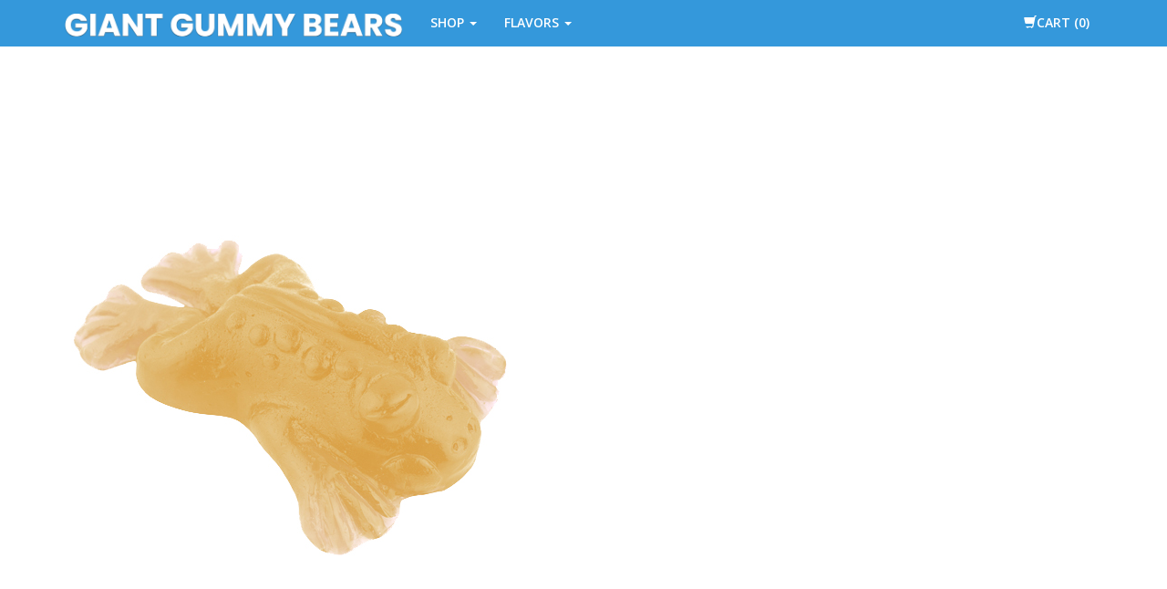

--- FILE ---
content_type: text/html; charset=utf-8
request_url: https://giantgummybears.com/giant-gummy-frog-pineapple.aspx
body_size: 14326
content:


<!DOCTYPE html PUBLIC "-//W3C//DTD XHTML 1.0 Transitional//EN" "http://www.w3.org/TR/xhtml1/DTD/xhtml1-transitional.dtd">

<html xmlns="http://www.w3.org/1999/xhtml" lang="en">
<head id="ctl00_headTag"><title>
	Giant Gummy Frog - GGB Candies
</title>
    <script type="text/javascript" src="/scripts/jquery-3.5.1.min.js" integrity='sha384-ZvpUoO/+PpLXR1lu4jmpXWu80pZlYUAfxl5NsBMWOEPSjUn/6Z/hRTt8+pR6L4N2' crossorigin='anonymous'></script>
    <script type="text/javascript" src="/scripts/jquery-ui-1.13.0.min.js" integrity='sha384-GH7wmqAxDa43XGS89eXGbziWEki6l/Smy1U+dAI7ZbxlrLsmal+hLlTMqoPIIg1V' crossorigin='anonymous'></script>
    <script type="text/javascript" src="/scripts/json2.js" integrity='sha384-rY3wIRyRmLeQV74T/sN7A3vmSdmaUvjIIzs0Z0cxcwXDHrUumbS3B3u18KlipZ2i' crossorigin='anonymous'></script>
    <script type="text/javascript" src="/scripts/jstorage.js" integrity='sha384-oC7ifurXSiCOGfj0Uy8BEQzbYTql7TzwHA8cE+mQY4skImVU0TX2RYBBKdXDs5cp' crossorigin='anonymous'></script>

    <link rel="image_src" href="http://giantgummybears.com/images/products/thumb/1300_frog_pineapple.jpg" /><link rel="stylesheet" type="text/css" href="/scripts/jQueryUiStyles/jquery-ui.min.css" /><meta name="description" content="&lt;h4>&lt;a href=&quot;giant-gummy-frog-pineapple.aspx&quot;>Giant Gummy Frog&lt;/a>&lt;/h4>
&lt;span class=&quot;size&quot;>Pineapple&lt;/span>" /><meta name="keywords" content="Giant Gummy Bears, Giant Gummy Bears on a stick" /><meta property="og:title" content="Giant Gummy Frog - GGB Candies" /><meta property="og:description" content="&amp;lt;h4&amp;gt;&amp;lt;a href=&amp;quot;giant-gummy-frog-pineapple.aspx&amp;quot;&amp;gt;Giant Gummy Frog&amp;lt;/a&amp;gt;&amp;lt;/h4&amp;gt;
&amp;lt;span class=&amp;quot;size&amp;quot;&amp;gt;Pineapple&amp;lt;/span&amp;gt;" /><meta property="og:image" content="http://giantgummybears.com/images/products/thumb/1300_frog_pineapple.jpg" /><meta property="og:site_name" content="GGB Candies" /><meta property="og:url" content="http://giantgummybears.com/giant-gummy-frog-pineapple.aspx" /><link rel="canonical" href="https://giantgummybears.com/giant-gummy-frog-pineapple.aspx" /><link rel="stylesheet" href="/themes/valentine-1-1-1-1/css/ggb5lbCustom.css" type="text/css" /><link rel="stylesheet" href="/themes/valentine-1-1-1-1/css/animate.min.css" type="text/css" /><link rel="stylesheet" href="/themes/valentine-1-1-1-1/css/owl.carousel.css" type="text/css" /><link rel="stylesheet" href="/themes/valentine-1-1-1-1/css/worm3lbCustom.css" type="text/css" /><link rel="stylesheet" href="/themes/valentine-1-1-1-1/css/bigbearCustom.css" type="text/css" /><link rel="stylesheet" href="/themes/valentine-1-1-1-1/css/b_FAQ.css" type="text/css" /><link rel="stylesheet" href="/themes/valentine-1-1-1-1/css/owl.theme.css" type="text/css" /><link rel="stylesheet" href="/themes/valentine-1-1-1-1/css/jquery.mCustomScrollbar.css" type="text/css" /><link rel="stylesheet" href="/themes/valentine-1-1-1-1/css/font-awesome.css" type="text/css" /><link rel="stylesheet" href="/themes/valentine-1-1-1-1/css/alpha.css" type="text/css" /><link rel="stylesheet" href="/themes/valentine-1-1-1-1/css/ggbCustom.css" type="text/css" /><link rel="stylesheet" href="/themes/valentine-1-1-1-1/css/ggb.css" type="text/css" /><link rel="stylesheet" href="/themes/valentine-1-1-1-1/css/shotzCustom.css" type="text/css" />
    <script type="text/javascript" src="/scripts/storefront.js" integrity='sha384-wZ3DIKW9ZSoCKqJd55/BNLEcz3mgQhgMwHCw/jwN8k3RG+Hr9bq6e6m10w1YVJqQ' crossorigin='anonymous'></script>
    <script type="text/javascript" src="/scripts/storefront.ie10.js" integrity='sha384-9qRZorpiHcWTyPYogrGSXMS7WL+BQqd4f8L1TM8QShlm70sVe2mrRGcdOVqWssZ2' crossorigin='anonymous'></script>
    <script type="text/javascript" src="/scripts/jquery.producthistory.js" integrity='sha384-mGvZy9PlgY3eQGscCu2QBJCfNYGTuq65xdGE0VNdMv45A6y3R+TxUjF5aIZ+uLx3' crossorigin='anonymous'></script>
    
    <style type="text/css" media="all">
        .product-detail #additional {float:left;margin:10px 0 0;width:100%;}
        .product-detail #additional ul.tabs {float:left;width:100%; list-style-type:none !important; margin-left: 0px !important; padding-left: 0px !important; margin-right: 0px !important; padding-right: 0px !important;}
        .product-detail #additional ul.tabs li {float:left;width:24%;font-size:12px;text-align:center;border:1px solid #ddd;background:url(/images/item-bg.gif) repeat-x left bottom;}
        .product-detail #additional ul.tabs li.tab-desc {border-left:none;}
        .product-detail #additional ul.tabs li.active {background:#fff;border-bottom:none;}
        .product-detail #additional ul.tabs li a {display:block;padding:10px;text-decoration:none;color:#666;}
        .product-detail #additional ul.tabs li.active a {font-weight:bold;color:#333;}
        #quantity-discounts {float:left;}
        .updateProgress {display: block;position: relative;background-color: #fff;filter: alpha(opacity=70);-moz-opacity: 0.7;opacity: 0.7;padding: 0px;margin: 0px;border: 0px;background-image: url("/images/indicator.gif");background-repeat: no-repeat;background-position: center center;z-index: 100000;}
    </style>
<!DOCTYPE html>
<html lang="en">
<head>
<meta charset="utf-8">
<meta name="viewport" content="width=device-width, initial-scale=1.0">
<!-- Fav and touch icons -->
<link rel="apple-touch-icon-precomposed" sizes="144x144" href="assets/ico/apple-touch-icon-144-precomposed.png">
<link rel="apple-touch-icon-precomposed" sizes="114x114" href="assets/ico/apple-touch-icon-114-precomposed.png">
<link rel="apple-touch-icon-precomposed" sizes="72x72" href="assets/ico/apple-touch-icon-72-precomposed.png">
<link rel="apple-touch-icon-precomposed" href="ico/apple-touch-icon-57-precomposed.png">
<link rel="shortcut icon" type="image/x-icon" href="assets/ico/favicon.png">
<title>Giant Gummy Bears!™ </title>

<link href="https://fonts.googleapis.com/css2?family=Open+Sans:ital,wght@0,300;0,400;0,500;0,600;0,700;0,800;1,300;1,400;1,500;1,600;1,700;1,800&family=Poppins:ital,wght@0,100;0,200;0,300;0,400;0,500;0,600;0,700;0,800;0,900;1,100;1,200;1,300;1,400;1,500;1,600;1,700;1,800;1,900&display=swap" rel="stylesheet">

<!-- Bootstrap core CSS -->
<link href="assets/bootstrap/css/bootstrap.css" rel="stylesheet">

<!-- Custom styles for this template -->
<link href="assets/css/style.css" rel="stylesheet">

<!-- css3 animation effect for this template -->
<link href="assets/css/animate.min.css" rel="stylesheet">

<!-- styles needed by carousel slider -->
<link href="assets/css/owl.carousel.css" rel="stylesheet">
<link href="assets/css/owl.theme.css" rel="stylesheet">

<!-- styles needed by mCustomScrollbar -->
<link href="assets/css/jquery.mCustomScrollbar.css" rel="stylesheet">

<!-- google analytics -->
<script>
  (function(i,s,o,g,r,a,m){i['GoogleAnalyticsObject']=r;i[r]=i[r]||function(){
  (i[r].q=i[r].q||[]).push(arguments)},i[r].l=1*new Date();a=s.createElement(o),
  m=s.getElementsByTagName(o)[0];a.async=1;a.src=g;m.parentNode.insertBefore(a,m)
  })(window,document,'script','//www.google-analytics.com/analytics.js','ga');

  ga('create', 'UA-12806208-2', 'auto');
  ga('send', 'pageview');

</script>

<style>
a {
color: #7F8C8D;
}
a:hover {
color: #7F8C8D;
}
.nav > li > a > img {
max-height: 25px;
}
label {
color: black;
}
.spacer {
height: 50px;
}
.page-body-columns{
padding-top: 50px;
}

#pager a{
   font-family: 'Poppins', sans-serif;
}

.parallax-section-highlight {
   color: rgb(183,1,0);
}
.distributionLi p {
padding: 5px 2px;
}

</style>

</head>
<meta http-equiv="content-type" content="text/html; charset=utf-8" /><meta http-equiv="content-language" content="en-us" /></head>

<body id="ctl00_bodyTag" class="product-page-type giant-gummy-frog-pineapple-page">

    <form name="aspnetForm" method="post" action="./giant-gummy-frog-pineapple.aspx" onsubmit="javascript:return WebForm_OnSubmit();" id="aspnetForm">
<div>
<input type="hidden" name="__EVENTTARGET" id="__EVENTTARGET" value="" />
<input type="hidden" name="__EVENTARGUMENT" id="__EVENTARGUMENT" value="" />
<input type="hidden" name="__VIEWSTATE" id="__VIEWSTATE" value="UcKU8DBGDyH0naW0gnoN2aEpg2IxNTMGjIICvsMAVpN2h3wSr0eZg4WUCS5/vmNbH5ELMrwBOpJW3/oTO53H0xvTJlh5aG2yMUa6PHdKIkUdnhozkPWF3DjID1O98sbuam8NqyiUYEr9DL8QLkHEHvWHmHTLw5G11g+CObGharXuxLZL8kbEPqy4DGKT4CobqsyJwOaZ2z3wsZA16/pnzhsFjfloAgwUC0SRZLV60WBeIJn56vaAVZkBcbn+UYurxxuHLPAi6L6N0aH7noh73jZkfzrfeKcw7JlUn0APkJag18YF44oXWt7QM1HGI5t6FFTZgg0p8gx1+F8kI8mK1jf+JrGQDChYawoZIqjLfY2YHOt0d0xO+3GGwKkwluHKI1HXSpcsAuH/6hm7H4obTl2r51x2jMKsgvFMrzYU5QSK/XpVorKGxl4vy52hVr3rB2QFJtsbr7r1cPksNGSE7/ju0hcBXyQf7lBHIZ8qIWRgzMdiJ3vWoj3zhrGP2D0LkkAWnKK3jqLblVc01O76jL5dL/e66UDMADh2pg9Qs6lk/Usw9k/co5pqpjUf0ZvBJ7E1zMOO0qXd2In2pArgDNTKTms0tK+yDxRzbkGkVwsTqyuEMslHw5XXWd103KB3yJDM+Ba4FwswCUZcPMnPjQ==" />
</div>

<script type="text/javascript">
//<![CDATA[
var theForm = document.forms['aspnetForm'];
if (!theForm) {
    theForm = document.aspnetForm;
}
function __doPostBack(eventTarget, eventArgument) {
    if (!theForm.onsubmit || (theForm.onsubmit() != false)) {
        theForm.__EVENTTARGET.value = eventTarget;
        theForm.__EVENTARGUMENT.value = eventArgument;
        theForm.submit();
    }
}
//]]>
</script>


<script src="/WebResource.axd?d=pynGkmcFUV13He1Qd6_TZAG0REM8qqEBAHCZinHsmTftbBz8ARFqQG4SmTbTGQGNsxByiuhhp7M8BL__qlDclA2&amp;t=638259264720000000" type="text/javascript"></script>


<script src="/ScriptResource.axd?d=nv7asgRUU0tRmHNR2D6t1HtMr9P-x2_74eSuheOvyS9sgudK_1OOBbqxeT95Oz7T4EgKT-ui-t0v-5WHdBjnvkKGXbdd-7IxxFMhrIT9raX1Q8vQJZ8sjEME6_5pfXflUbfOeoegYHjikdC7srSHlw2&amp;t=52f3558a" type="text/javascript"></script>
<script src="/ScriptResource.axd?d=NJmAwtEo3Ipnlaxl6CMhvtsjOePWILLXcWxlwCsHYz8fzRI9N5f0JccCBUsBm33EENLZXDYwZteS25FdzlV0igVEWzubi67r3jAiJ3i-Sz9kW0feR-VvdZFL844GJHYGuTW7fGD09j6SX6uvNV2Oe-XsnzpZhTrgTJSBMIzc6Ho1&amp;t=ffffffffb1d0f179" type="text/javascript"></script>
<script src="/ScriptResource.axd?d=dwY9oWetJoJoVpgL6Zq8ODn6mY9ix_887qsASlhK_vTw8AMA8PPR6IrMWs6QekhgoBeNs0izHBQ96rkU8iFXd95XYcpwleh_m016WsHkHKye3D16O_Li6Ay_wDz-uYcv1BH84cWSb30mu8pq8vUXCyqjWfvUgbpIFFJaaE3GFNA1&amp;t=ffffffffb1d0f179" type="text/javascript"></script>
<script type="text/javascript">
//<![CDATA[
function WebForm_OnSubmit() {
if (typeof(ValidatorOnSubmit) == "function" && ValidatorOnSubmit() == false) return false;
return true;
}
//]]>
</script>

<div>

	<input type="hidden" name="__VIEWSTATEGENERATOR" id="__VIEWSTATEGENERATOR" value="1314A63E" />
	<input type="hidden" name="__SCROLLPOSITIONX" id="__SCROLLPOSITIONX" value="0" />
	<input type="hidden" name="__SCROLLPOSITIONY" id="__SCROLLPOSITIONY" value="0" />
	<input type="hidden" name="__EVENTVALIDATION" id="__EVENTVALIDATION" value="JDp5UmAHJEcvJ0dLWUvHd/IneZ35SkuG8XpUWZE7nR1GUlcHlNX+aYkv8uAdD3X+HOmOZSA0V5tLTXxnEF+qfaOktcZ4U3Mf7o3RcG6QYWczRw733tJqXgBjOzaMTmDuFU8MX/rL2IJXmV3qO/IgNfuOtkyzoiAnyfKJsGLjjnc=" />
</div>
        

        

        

        <div id="wrapper">
            <table id="ctl00_container" class="page-container" cellspacing="0" cellpadding="0" border="0" style="border-collapse:collapse;">
	<tr id="ctl00_header">
		<td id="ctl00_headerContent" class="page-header"><!-- Fixed navbar start -->
<div class="navbar navbar-tshop navbar-fixed-top megamenu" role="navigation">
  
  
  <div class="container">
    <div class="navbar-header">
      <button type="button" class="navbar-toggle" data-toggle="collapse" data-target=".navbar-collapse"> <span class="sr-only"> Toggle navigation </span> <span class="icon-bar"> </span> <span class="icon-bar"> </span> <span class="icon-bar"> </span> </button>
      <ul class="nav navbar-nav navbar-left">
   <li><a class="navbar-brand" href="index.aspx"><img src="images/logos/ggb_logo.png" alt="Giant Gummy Bears"></a></li>
</ul>
</div>
    <div class="navbar-collapse collapse">
      <ul class="nav navbar-nav">


        
        <li class="dropdown megamenu-fullwidth "> <a data-toggle="dropdown" class="dropdown-toggle" href="#">Shop <b class="caret"> </b> </a> 
            <ul class="dropdown-menu">
              <li class="megamenu-content"> 
                
                <!-- megamenu-content -->          
                
                <h3 class="promo-1 no-margin hidden-xs">Get free shipping on all orders shipped within the United States </h3>
                <h3 class="promo-1sub hidden-xs">The Original Giant Gummy Bear!® and other candies are handmade in Raleigh, North Carolina</h3>
                <ul class="col-lg-2  col-sm-2 col-md-2 unstyled">
                  <li class="no-border">
                    <p> <strong>Giant Gummy Bears</strong> </p>
                  </li>
                  <li> <a href="/the-original-giant-gummy-bear.aspx"> Giant 1/2lb Bear </a> </li>
                  <li> <a href="/giant-2lb-gummy-bear.aspx"> Giant 2lb Bear</a> </li>
                   <li> <a href="/giant-5lb-gummy-bear.aspx"> Giant 5lb Bear</a> </li>
                   <li> <a href="/giant-25lb-party-bear.aspx">Giant 25lb Party Bear</a> </li>
                  <li style="border: none;"></li>
                   <li class="no-border">
                    <p> <strong>Big Bear Multi-Packs</strong> </p>
                  </li>
                  <li > <a href="/classic-big-bear.aspx">Classic Big Bear</a> </li>
                  <!--<li> <a href="#">Tropical Fruit Big Bear - Coming Soon!</a></li>-->
                  <li> <a href="/bubblegum-big-bear.aspx">Bubblegum Big Bear</a></li>
                </ul>
                <ul class="col-lg-2  col-sm-2 col-md-2 unstyled">
                  <li class="no-border">
                     <p> <strong>Giant Gummy Worms</strong> </p>
                  </li>
                  <li> <a href="/gummy-super-worm.aspx">Super Worm Three Pack</a> </li>
                  <!--<li> <a href="#">Giant 2lb Worm</a> </li>-->
                  <li> <a href="/giant-3lb-gummy-worm.aspx">Giant 3lb Worm</a> </li>
                  <li> <a href="/gummy-fishing-worms.aspx">Fishing Worm Multi-Pack</a> </li>
                  <li style="border: none;"></li>
                   <li class="no-border">
                    <p> <strong>Cool Creatures</strong> </p>
                  </li>
                  <li> <a href="/giant-gummy-bunny.aspx">Giant Bunny</a> </li>
                  <li> <a href="/giant-gummy-shark-blue-raspberry-berry-blast.aspx">Giant Shark</a> </li>
                  <li> <a href="/gummy-sea-turtle.aspx">Sea Turtle</a> </li>
                  <li> <a href="/giant-gummy-snake.aspx">Giant Snake</a></li>
                  <li> <a href="/party-python.aspx">Party Python</a></li>
                  <li> <a href="/gummy-gator.aspx">Gator</a> </li>
                  <li> <a href="/giant-gummy-gator.aspx">Giant Gator</a></li>
                  <li> <a href="/giant-gummy-frog.aspx">Giant Frog</a></li>
                </ul>
                <ul class="col-lg-2  col-sm-2 col-md-2 unstyled">
                  <li class="no-border">
                    <p> <strong> Gummy Food N' Fun </strong> </p>
                  </li>
                  <li> <a href="/giant-gummy-breakfast.aspx">Giant Breakfast</a></li>
                  <!--<li> <a href="#">Gummy Donut</a></li>-->
                  <li> <a href="/giant-gummy-apple.aspx">Giant Apple </a> </li>
                  <li> <a href="/gummy-burger.aspx">Burger</a> </li>
                  <li> <a href="/gummy-hotdog.aspx">Hotdog</a> </li>
                  <li> <a href="/gummy-pickle.aspx">Pickle</a> </li>
                  <li> <a href="/giant-gummy-watermelon-slice.aspx">Giant Watermelon Slice </a> </li>
                  <li> <a href="/giant-gummy-corn-on-the-cob.aspx"> Giant Corn-on-the-Cob </a> </li>
                  <li> <a href="/giant-gummy-turkey-leg.aspx">Giant Turkey Leg</a></li>
                  <li> <a href="/giant-gummy-pizza-slice.aspx"> Giant Pizza Slice</a></li>
                  <li> <a href="/giant-gummy-pizza.aspx"> Giant Pizza</a></li>
                  <li> <a href="/gummy-cupcake.aspx"> Cupcake</a></li>
                  <li> <a href="/giant-gummy-cola-bottle.aspx"> Giant Cola Bottle</a></li>
                  <li> <a href="/gummy-shotz-six-pack.aspx">Shotz Six Pack</a></li>
                </ul>
                <ul class="col-lg-2  col-sm-2 col-md-2 unstyled">
                  <li class="no-border">
                    <p> <strong>Gummy Hot Peppers</strong> </p>
                  </li>
                   <li> <a href="/gummy-jalapeno-hot-pepper.aspx">Jalapeno Hot Pepper </a> </li>
                   <li> <a href="/gummy-habanero-hot-pepper.aspx">Habanero Hot Pepper </a> </li>
                   <li> <a href="/gummy-ghost-hot-pepper.aspx">Ghost Hot Pepper</a></li>
                   <li> <a href="/gummy-multi-flavor-hot-pepper.aspx">Multi-Flavor Hot Pepper</a></li>
                   <li style="border: none;"></li>
                   <li class="no-border">
                    <p> <strong>Creepy Candies</strong> </p>
                  </li>
                  <li> <a href="/gummy-skull.aspx">Skull </a> </li>
                  <li> <a href="/giant-gummy-skull.aspx">Giant Skull</a> </li>
                  <li> <a href="/giant-gummy-brain.aspx">Giant Brain</a> </li>
                  <li> <a href="/giant-gummy-heart.aspx">Giant Heart</a> </li>
                </ul>
                <ul class="col-lg-2  col-sm-2 col-md-2 unstyled">
                  <li class="no-border">
                    <p> <strong>Gummy Tongues </strong> </p>
                  </li>
                  <li> <a href="/gummy-alien-tongue.aspx"> Alien Tongue </a> </li>
                  <li> <a href="/gummy-joker-tongue.aspx"> Joker Tongue </a> </li>
                  <li> <a href="/gummy-witch-tongue.aspx"> Witch Tongue </a> </li>
                  <li> <a href="/gummy-viper-tongue.aspx"> Viper Tongue </a> </li>
                  <li style="border: none;"></li>
                   <li class="no-border">
                    <p> <strong>More Gummy Candies</strong> </p>
                  </li>
                  <li > <a href="/gummy-peace-sign.aspx">Peace Sign</a> </li>
                  <li> <a href="/gummy-alien-head.aspx">Alien Head</a> </li>
                  <li> <a href="/gummy-mustache-two-pack.aspx">Mustache Two Pack</a> </li>
                </ul>
                
                <ul class="col-lg-2  col-sm-2 col-md-2 col-xs-3">
                  <li style="border: none;">
                      <a class="newProductMenuBlock" href="/worldslargestcustomgummybear.aspx"> 
                      <img class="img-responsive" src="images/site/promo4.jpg" alt="product">  </a>
                  </li>
                </ul>
            </ul>
          </li>

          <li class="dropdown megamenu-width20"> <a data-toggle="dropdown" class="dropdown-toggle" href="#"> Flavors <b class="caret"> </b> </a>
            <ul class="dropdown-menu">
              <li id="flavorContent" class="megamenu megamenu-content">  
                <ul>
<li class="no-border">
                    <p> <strong>Choose Your Favorite </strong> </p>
                  </li>
                  <li><a href="/cherry-flavor.aspx">Cherry</a> </li>
                  <li><a href="/orange-flavor.aspx">Orange</a> </li>
                  <li><a href="/lime-flavor.aspx">Lime</a> </li>
                  <li><a href="/sour-apple-flavor.aspx">Sour Apple</a> </li>
                  <li><a href="/blue-raspberry-flavor.aspx">Blue Raspberry</a> </li>
                  <li><a href="/grape-flavor.aspx">Grape </a> </li>
                  <li><a href="/pineapple-flavor.aspx">Pineapple </a> </li>
                  <li><a href="/fruity-bubblegum-flavor.aspx">Fruity Bubblegum </a> </li>
                  <li><a href="/cola-flavor.aspx">Cola </a> </li>
                  <li><a href="/cherry-cola-flavor.aspx">Cherry Cola </a> </li>
                </ul>
              </li>
            </ul>
          </li>
      </ul>
      <div class="nav navbar-nav navbar-right">
        <!-- <li>             <a href="login.aspx">My Account </i></a>
       </li> -->
<li>		<a href="cart.aspx"> <i class="glyphicon glyphicon-shopping-cart"></i>Cart (<span class="cart-count">0)</span> </a></li>
</ul>
      </div><!--/.navbar-nav hidden-xs-->
    </div><!--/.nav-collapse --> 

    


<!-- end .secondaryNav --> </div>
<div class="fill"> </div>
       </ul>
  </div> <!--/.container -->
  
</div>
<!-- /.Fixed navbar  --> 
<div class="spacer"></div>
<script language="JavaScript" src="https://seal.networksolutions.com/siteseal/javascript/siteseal.js" type="text/javascript"></script> </td>
	</tr><tr id="ctl00_body" class="page-body">
		<td id="ctl00_bodyContent" class="page-body-content">
                        <div role="main">
                            <table id="ctl00_columns" class="page-body-columns" cellspacing="0" cellpadding="0" border="0" style="border-collapse:collapse;">
			<tr>
				<td id="ctl00_centerColumn" class="page-column-center">
    <input name="ctl00$pageContent$productDetailsID" type="hidden" id="ctl00_pageContent_productDetailsID" class="productDetailsID" value="231" />
    
    <div id="ctl00_pageContent_productAjaxPanel">
					
        <script type="text/javascript">
//<![CDATA[
Sys.WebForms.PageRequestManager._initialize('ctl00$pageContent$scriptManager', 'aspnetForm', ['tctl00$pageContent$productDetailUpdatePanel',''], [], ['ctl00$pageContent$addToCart',''], 90, 'ctl00');
					//]]>
</script>

        <div id="ctl00_pageContent_productDetailUpdatePanel">
						
                <div id="product-detail-div" class="product-detail" itemscope itemtype="http://schema.org/Product">
                    <style>
#productImg {
display: block;
}
#productImg img {
}
#productDetails {
justify-content: center;
}
.personalization-question {
min-width: 25ch;
}
.personalization-questions {
padding: 10px 5px 0px 5px;
color: #7F8C8D;
display: flex;

}
.text-required,
.text-important {
display: none;

.productCart > .label {
}
</style>
<div class="container">
<div id="productDetails">

<div id="productImg"><table width='325px'><tr><td><a href='/images/products/detail/1300_frog_pineapple.jpg' class='MagicZoomPlus' rel='zoom-position:inner; smoothing: false; background-color: #5A5A5A; background-opacity: 45; background-speed: 500; caption-source: img:title; disable-zoom: true; disable-expand: false; zoom-fade: true; keep-thumbnail: true; selectors-effect: disolve; ' id='Zoomer'><img src='/images/products/display/1300_frog_pineapple.jpg' alt='' title='' /></a><br/></td></tr></table></div> <!-- End Product Image -->

<div id="productInfo">

<div id="productName">Giant Gummy Frog - Pineapple</div><!-- End Product Name -->
<div id="productFlavor"><h7 class=flavorTag>Flavor(s) : </h7> Pineapple</div> <!-- End Product Flavor -->
<div id="productPrice">$6.99</div><!-- End Product Price -->
<div id="productDes">If you thought that frog legs were a delicacy, wait until you taste our delectable Giant Gummy Frog! This made-in-the-USA classic is 5 1/2” x 3 5/8 ” and approximately 7oz. Hop to it and try a Giant Gummy Frog today!


<div id="productVar" style="padding-top: 0px;"></div><!-- End Product Variations -->

<div id="productCart">
<div class="prod-detail-purchase" onkeypress="javascript:return WebForm_FireDefaultButton(event, &#39;ctl00_pageContent_addToCart&#39;)">
							<label for="ctl00_pageContent_txtQuantity" class="label">Quantity:</label><input name="ctl00$pageContent$txtQuantity" type="text" value="1" maxlength="10" size="3" id="ctl00_pageContent_txtQuantity" class="textbox-center" /><span id="ctl00_pageContent_ctl05" style="color:Red;display:none;"><br />* Whole number only</span><input type="image" name="ctl00$pageContent$addToCart" id="ctl00_pageContent_addToCart" class="prod-detail-add" buttonProperty="addToCart" src="/themes/valentine-1-1-1-1/images/buttons/cart_btn_add.gif" alt="add to cart" onclick="javascript:WebForm_DoPostBackWithOptions(new WebForm_PostBackOptions(&quot;ctl00$pageContent$addToCart&quot;, &quot;&quot;, true, &quot;&quot;, &quot;&quot;, false, false))" style="border-width:0px;" />
						</div></div>

<div class="clearfloat"></div>
<!-- End Quantity -->
<div id="productSocial">
<div id="socialFacebook"></div>
<div id="socialToolbox"></div>
<div class="clearfloat"></div>
</div> <!-- End Social Links -->

</div> <!-- End Product Info -->
</div> <!-- End Product Details -->

<div class="clearfloat"></div>
</div>		
                </div>
                <script type="text/javascript" src="/scripts/addthis.js"></script>
                <script type="text/javascript" src="/scripts/jquery.tabs.js"></script>
                <link href='/controls/magiczoomplus/magiczoomplus.css' rel='stylesheet' type='text/css' media='screen'/>
                <script src='/controls/magiczoomplus/magiczoomplus.js' type='text/javascript'></script>
            
					</div>
        
        <script language="javascript" type="text/javascript">
      
            var overlay = null;

            renderAddthisButtons();

            Sys.Application.add_load(function (sender, args) {
                var prm = Sys.WebForms.PageRequestManager.getInstance();
                prm.add_initializeRequest(InitializeRequest);
                if (prm.get_isInAsyncPostBack()) {
                    prm.add_endRequest(SocialButtonsRefresh);
                    prm.add_endRequest(AdvancedImageGalleryRefresh);
                    prm.add_endRequest(InitTabs);
                }
            });

            function AdvancedImageGalleryRefresh() {
                var head = document.getElementsByTagName('head')[0];

                var scriptSrc = '/controls/magiczoomplus/magiczoomplus.js';
                
                var script = document.createElement('script');
                script.type = 'text/javascript';
                script.src = scriptSrc;

                head.appendChild(script);
            }

            function SocialButtonsRefresh() {

                renderAddthisButtons();

                var head = document.getElementsByTagName('head')[0];

                if (window.addthis)
                    window.addthis = null;
                if (window.FB)
                    window.FB = null;

                var scriptSrc = '//connect.facebook.net/en_US/all.js#xfbml=1';
                             
                var script = document.createElement('script');
                script.type = 'text/javascript';
                script.src = scriptSrc;
                head.appendChild(script);

                scriptSrc = '//s7.addthis.com/js/250/addthis_widget.js';

                script = document.createElement('script');
                script.type = 'text/javascript';
                script.src = scriptSrc;
                head.appendChild(script);

                if (window.addthis) {
                    window.addthis.ost = 0;
                    window.addthis.update();
                }
            }

            function InitializeRequest(sender, args) {
                var productDetail = document.getElementById("product-detail-div");

                if (productDetail != null) {
                    if (overlay == null) {
                        overlay = document.createElement("div");
                        overlay.id = "product-detail-overlay";
                        overlay.setAttribute("class", "updateProgress");
                    }

                    var width = 0;
                    var height = 0;

                    if (productDetail.currentStyle) {
                        var paddingLeft = productDetail.currentStyle.paddingLeft.replace(/px,*\)*/g, "");
                        var paddingTop = productDetail.currentStyle.paddingTop.replace(/px,*\)*/g, "");

                        width = (productDetail.offsetWidth - paddingLeft - 1) + "px";
                        height = (productDetail.offsetHeight - paddingTop - 1) + "px";
                    }
                    else if (document.defaultView) {
                        width = document.defaultView.getComputedStyle(productDetail, '').getPropertyValue("width");
                        height = document.defaultView.getComputedStyle(productDetail, '').getPropertyValue("height");
                    }

                    if (width != 0 && height != 0) {
                        overlay.style.width = width;
                        overlay.style.height = height;
                        overlay.style.top = "-" + overlay.style.height;

                        productDetail.style.width = width;
                        productDetail.style.height = height;

                        productDetail.appendChild(overlay);
                    }
                }
            }

        </script>
    
				</div>
    <div id="ctl00_pageContent_pnlProductHistory">
					
    <script language="javascript" type="text/javascript">
        var prodName = 'Giant Gummy Frog - Pineapple';
        var prodId = '231';

        var prodImg = '/images/products/thumb/1300_frog_pineapple.jpg';

        var prodPrice = $(".prod-detail-cost-value").text();
        var prodUrl = '/giant-gummy-frog-pineapple.aspx'
        productHistory.HistoryActionQueue.push(function () { productHistory.addToHistory({ id: prodId, name: prodName, img: prodImg, url: prodUrl, price: prodPrice, isAuthenticated: 'False', isSaved: false }) });

        function CheckFileSize(input, maxSize) {
            if (input.files[0].size > maxSize) {
                var message = "The file that you are trying to send exceeds the ";
                if (maxSize > 1024 * 1024) {
                    message += (maxSize / 1024 / 1024).toFixed(2) + " mb ";
                } else {
                    message += maxSize.toString() + " Kb ";
                }
                message += "attachment limit.\nPlease, reduce the file size or select another file."
                alert(message);
                input.value = "";
            }
        }
    </script>
    
				</div>
</td>
			</tr>
		</table>
                        </div>
                    </td>
	</tr><tr id="ctl00_footer" class="page-footer">
		<td id="ctl00_footerContent" class="page-footer-content"><footer>
    <div class="footer">
    <div class="container">
          <div class="row">    
            <div class="col-lg-3  col-md-3 col-sm-4 col-xs-6">
              <h3>Support</h3>
              <ul>
                <li class="supportLi">
                  <p>Questions? Let us know so we can help!</p>
                  <h4><a class="inline" href="callto:+9196656361"><strong><i class="fa fa-phone"></i>
                 919-665-6361</strong></a></h4>
                  <h4><a class="inline" href="mailto:ggbofraleigh@gmail.com"><i class="fa fa-envelope-o"></i>
                      ggbofraleigh@gmail.com</a></h4>
                </li>
              </ul>
            </div>
            
            <div class="col-lg-2 col-md-2 col-sm-4 col-xs-6">
              <h3> Shop </h3>
              <ul>
                <li><a href="/giant-gummy-bears.aspx">Giant Gummy Bears</a> </li>
                <li><a href="/big-bear-multi-packs.aspx">Big Bear Multi-Packs </a> </li>
                <li><a href="/giant-gummy-worms.aspx">Giant Gummy Worms </a> </li>
                <li><a href="/cool-creatures.aspx">Cool Creatures</a> </li>
                <li><a href="/gummy-food-n-fun.aspx">Gummy Food N' Fun</a> </li>
                <li><a href="/gummy-hot-peppers.aspx">Gummy Hot Peppers </a> </li>
                <li><a href="/creepy-candies.aspx">Creepy Candies </a> </li>
                <li><a href="/gummy-tongues.aspx">Gummy Tongues </a> </li>
                <li><a href="/more-gummy-candies.aspx">More Gummy Candies </a> </li>
              </ul>
            </div>

            <div class="col-lg-2 col-md-2 col-sm-4 col-xs-6">
              <h3>Flavors </h3>
              <ul>
                <li><a href="/cherry-flavor.aspx">Cherry</a> </li>
                <li><a href="/orange-flavor.aspx">Orange</a> </li>
                <li><a href="/lime-flavor.aspx">Lime</a> </li>
                <li><a href="/sour-apple-flavor.aspx">Sour Apple</a> </li>
                <li><a href="/blue-raspberry-flavor.aspx">Blue Raspberry</a> </li>
                <li><a href="/grape-flavor.aspx">Grape </a> </li>
                <li><a href="/pineapple-flavor.aspx">Pineapple </a> </li>
                <li><a href="/fruity-bubblegum-flavor.aspx">Fruity Bubblegum </a> </li>
                <li><a href="/cola-flavor.aspx">Cola </a> </li>
                <li><a href="/cherry-cola-flavor.aspx">Cherry Cola </a> </li>
              </ul>
            </div>


            <div class="col-lg-2  col-md-2 col-sm-4 col-xs-6">
              <h3>Information</h3>
              <ul>              
                </li>
<li><a href="/account.aspx">My Account</a></li>
                <li><a href="/contact-us.aspx">Contact Us</a></li>
                 <li><a href="/wholesale.aspx">Wholesale Ordering</a></li>
                <li><a href="/faqs.aspx">FAQs</a></li>
                <li><a href="/shipping-policy.aspx">Shipping Policy</a></li>
                <li><a href="/return-policy.aspx">Terms &amp; Conditions</a></li>
                <li><a href="/privacy-policy.aspx">Privacy Policy</a></li>
              </ul>
            </div>            

        <div style="clear:both" class="hide visible-xs"></div>

                <div class="col-lg-3  col-md-3 col-sm-6 col-xs-12 ">
                    <h3>Distributed by </h3>
<ul>
                <li class="distributionLi">                               
                        <img src="images/logos/ggbCandies_logo.png" alt="GGB Candies">
                        <p>Raleigh, NC 27616-1838 USA</p>
                 </li>
                  <ul>
                </div>
        </div>
        <!--/.row-->
    </div>
    <!-- /.container -->
</div>
<!-- .footer -->
      <div class="footer-bottom">    
        <div class="container">
          <p class="pull-left">
            &copy; 2024 GGB Candies, LLC. All right reserved.
          </p>
          <div class="pull-right paymentMethodImg">
            
            <img height="30" class="pull-right" src="images/site/payment/master_card.png" alt="img" >
            <img height="30" class="pull-right" src="images/site/payment/paypal.png" alt="img" >
            <img height="30" class="pull-right" src="images/site/payment/american_express_card.png" alt="img" >
            <img  height="30" class="pull-right" src="images/site/payment/discover_network_card.png" alt="img" >
            <img  height="30" class="pull-right" src="images/site/payment/google_wallet.png" alt="img" >
          </div>     
        </div>
    </div>
<!--/.footer-bottom-->
</footer>

    <!-- Placed at the end of the document so the pages load faster --> 
    <script type="text/javascript" src="assets/js/jquery/1.8.3/jquery.js"></script> 
    <script type="text/javascript"src="assets/bootstrap/js/bootstrap.min.js"></script> 
    
    <!-- include jqueryCycle plugin --> 
    <script type="text/javascript" src="assets/js/jquery.cycle2.min.js"></script> 
    <!-- include easing plugin --> 
    <script type="text/javascript" src="assets/js/jquery.easing.1.3.js"></script> 
    
    <!-- include  parallax plugin --> 
    <script type="text/javascript"  src="assets/js/jquery.parallax-1.1.js"></script> 
    
    <!-- optionally include helper plugins --> 
    <script type="text/javascript"  src="assets/js/helper-plugins/jquery.mousewheel.min.js"></script> 
    
    <!-- include mCustomScrollbar plugin //Custom Scrollbar  --> 
    
    <script type="text/javascript" src="assets/js/jquery.mCustomScrollbar.js"></script> 
    
    <!-- include checkRadio plugin //Custom check & Radio  --> 
    <script type="text/javascript" src="assets/js/ion-checkRadio/ion.checkRadio.min.js"></script> 
    
    <!-- include grid.js // for equal Div height  --> 
    <script type="text/javascript" src="assets/js/grids.js"></script> 
    
    <!-- include carousel slider plugin  --> 
    <script type="text/javascript" src="assets/js/owl.carousel.min.js"></script> 
    
    <!-- jQuery minimalect // custom select   --> 
    <script type="text/javascript" src="assets/js/jquery.minimalect.min.js"></script> 
    
    <!-- include touchspin.js // touch friendly input spinner component   --> 
    <script type="text/javascript" src="assets/js/bootstrap.touchspin.js"></script> 
    
    <!-- include custom script for only homepage  --> 
    <script type"text/javascript" src="assets/js/home.js"></script> 
    <!-- include custom script for site  --> 
    <script type"text/javascript" src="assets/js/script.js"></script>
    <script>(function(){ var s = document.createElement('script'), e = ! document.body ? document.querySelector('head') : document.body; s.src = 'https://acsbapp.com/apps/app/dist/js/app.js'; s.async = true; s.onload = function(){ acsbJS.init({ statementLink : '', footerHtml : '', hideMobile : false, hideTrigger : false, language : 'en', position : 'right', leadColor : '#146FF8', triggerColor : '#146FF8', triggerRadius : '50%', triggerPositionX : 'right', triggerPositionY : 'bottom', triggerIcon : 'people', triggerSize : 'medium', triggerOffsetX : 20, triggerOffsetY : 20, mobile : { triggerSize : 'small', triggerPositionX : 'right', triggerPositionY : 'center', triggerOffsetX : 0, triggerOffsetY : 0, triggerRadius : '50%' } }); }; e.appendChild(s);}());</script></td>
        </tr>
    </table>
        </div>
    
        <script type="text/javascript" src="https://ssl.google-analytics.com/ga.js"></script>  
      <script type="text/javascript">
        var pageTracker = _gat._getTracker("UA-16329102-1");
        pageTracker._initData();
        pageTracker._trackPageview();
      </script>
      <script type="text/javascript" src="/scripts/defaultButtons.js"></script> 
<!--SiteSeal Html Builder Code: 
 Shows the logo at URL https://seal.networksolutions.com/images/netsolsiteseal.png 
 Logo type is  ("NETSP") 
 //--> 
 <script language="JavaScript" type="text/javascript"> SiteSeal("https://seal.networksolutions.com/images/netsolsiteseal.png", "NETSP", "none");</script></td>
	</tr>
</table>
        </div>

        <script type="text/javascript" src="https://ssl.google-analytics.com/ga.js"></script><script type='text/javascript'>
				var pageTracker = _gat._getTracker('UA-16329102-1');
				pageTracker._initData();
				pageTracker._trackPageview();
			</script>

    
<script type="text/javascript">
//<![CDATA[
var Page_Validators =  new Array(document.getElementById("ctl00_pageContent_ctl05"));
//]]>
</script>

<script type="text/javascript">
//<![CDATA[
var ctl00_pageContent_ctl05 = document.all ? document.all["ctl00_pageContent_ctl05"] : document.getElementById("ctl00_pageContent_ctl05");
ctl00_pageContent_ctl05.controltovalidate = "ctl00_pageContent_txtQuantity";
ctl00_pageContent_ctl05.focusOnError = "t";
ctl00_pageContent_ctl05.errormessage = "<br />* Whole number only";
ctl00_pageContent_ctl05.display = "Dynamic";
ctl00_pageContent_ctl05.type = "Integer";
ctl00_pageContent_ctl05.evaluationfunction = "RangeValidatorEvaluateIsValid";
ctl00_pageContent_ctl05.maximumvalue = "999999";
ctl00_pageContent_ctl05.minimumvalue = "1";
//]]>
</script>


<script type="text/javascript">
//<![CDATA[

var Page_ValidationActive = false;
if (typeof(ValidatorOnLoad) == "function") {
    ValidatorOnLoad();
}

function ValidatorOnSubmit() {
    if (Page_ValidationActive) {
        return ValidatorCommonOnSubmit();
    }
    else {
        return true;
    }
}
        
theForm.oldSubmit = theForm.submit;
theForm.submit = WebForm_SaveScrollPositionSubmit;

theForm.oldOnSubmit = theForm.onsubmit;
theForm.onsubmit = WebForm_SaveScrollPositionOnSubmit;

document.getElementById('ctl00_pageContent_ctl05').dispose = function() {
    Array.remove(Page_Validators, document.getElementById('ctl00_pageContent_ctl05'));
}
//]]>
</script>
</form>

    <script type="text/javascript" src="/scripts/defaultButtons.js" integrity='sha384-5ZmqjTEQUUwIAD4afcuMOcaT73hnTZAqZ8ksDHNW0EuVqgG36Nk3P85EzmMhqoVG' crossorigin='anonymous'></script>
</body>
</html>


--- FILE ---
content_type: text/css
request_url: https://giantgummybears.com/assets/css/style.css
body_size: 19889
content:
@charset "utf-8";
/* =============================================================== */
/* 	TABLE CONTENT

1. 	 IMPORT
2.   GENERAL FOUNDATION
3. 	 TYPOGRAPHY [ HEADING + GLOBAL CLASS]
4. 	 CUSTOMIZE BOOTSTRAP  [ MODAL || INPUT FORM ELEMENT || BUTTON ]
5. 	 CUSTOMIZE NAVBAR  [ Main Navigation || MiniCart Dropdown Menu  || Search Bar  ]
6. 	 HOME PAGE SLIDER
7.	 MAIN CONTAINER [NEW ARRIVALS]
8. 	 PARALLAX SECTION 1, 2
9. 	 CATEGORY PAGE
10.  PRODUCT DETAILS PAGE
11.  CART PAGE
12.  CHECKOUT PAGE
13.  USERINTEFACE [Account || address || order || Creation]
14.  ABOUT PAGE
15.  CONTACT US PAGE
16.  WEB PAGE PROGRESS BAR CSS
17.  CUSTOM RESPONSIVE

/* =============================================================== */
/* Import
/* =============================================================== */

@import url("font-awesome.css"); /* Font Awesome Icon */
@import url("animate.min.css"); /* css3 animation */
@import url("alpha.css"); /* Background opacity IE fix */
@import url("skin-1.css"); /* Template Theme color skin */

/* =============================================================== */
/* FOUNDATION
/* =============================================================== */

a {
  color: #7f8c8d;
  text-decoration: none;
  outline: none !important;
  -moz-transition: all 0.2s ease-in;
  -webkit-transition: all 0.2s ease-in;
  -o-transition: all 0.2s ease-in;
  transition: all 0.2s ease-in;
}
a:hover,
a:focus {
  text-decoration: none;
  cursor: pointer;
}
ul,
ol {
  list-style: none;
  margin: 0;
  padding: 0;
}
body {
  margin: 0;
  padding: 0;
  color: #34495e;
  font-family: "Open Sans", sans-serif;
  font-size: 14px;
  line-height: 21px;
  position: relative;
  overflow-x: hidden;
}
/* =============================================================== */
/* TYPOGRAPHY + GLOBAL CLASS
/* =============================================================== */

h1,
h2,
h3,
h4,
h5,
h6 {
  font-family: "Poppins", sans-serif;
  font-weight: 600;
  margin: 0;
  padding-bottom: 15px;
}
h1 {
  font-size: 30px;
  line-height: 35px;
}
h2 {
  font-size: 24px;
  line-height: 28px;
}
h3 {
  font-size: 20px;
  line-height: 24px;
}
h4 {
  font-size: 17px;
  line-height: 20px;
}
h5 {
  font-size: 14px;
  line-height: 20px;
}
h6 {
  font-size: 12px;
  line-height: 20px;
}
p.lead {
  font-size: 20px;
  line-height: 1.4;
}
h3 code {
  font-size: 14px;
  font-weight: normal;
}
.block-title-1 {
  display: block;
  font-family: "Poppins", sans-serif;
  font-size: 14px;
  font-weight: 600;
  letter-spacing: 2px;
  margin: 15px 20px 0 0;
  text-transform: uppercase;
}
.block-title-2 {
  border-bottom: 1px solid #cecece;
  font-size: 13px;
  font-weight: bold;
  margin: 0 0 15px;
  padding: 10px 0 0;
  position: relative;
  text-transform: uppercase;
}
.block-title-3 {
  border-bottom: 1px solid #cecece;
  font-weight: bold;
  margin: 0 0 15px;
  padding: 10px 0 10px;
  position: relative;
  text-transform: uppercase;
}
.block-title-4 {
  display: inline;
  font-size: 20px;
  font-weight: 700;
  letter-spacing: 0.2em;
  margin: 0 auto;
  padding: 0 12px;
  text-transform: uppercase;
}
.block-title-5 {
  display: block;
  font-size: 16px;
  margin: 0 0 5px;
  font-weight: 700;
  letter-spacing: 0.2em;
  padding: 0;
  text-transform: uppercase;
}
.border-title {
  border-bottom: 1px solid #cecece;
  margin: 0 0 15px;
  padding: 10px 0 10px;
}
/* Helper class */

.section-block {
  margin-bottom: 30px;
}
.uppercase {
  text-transform: uppercase;
}
.underline {
  text-decoration: underline;
}
.relative {
  position: relative;
}
.no-margin {
  margin: 0 !important;
}
.no-padding {
  padding: 0 !important;
}
.no-margin-right {
  margin-right: 0;
}
.no-margin-left {
  margin-left: 0;
}
.no-margin-top {
  margin-top: 0;
}
.no-margin-bottom {
  margin-bottom: 0;
}
.no-border {
  border: 0;
}
.width100,
.w100 {
  width: 100%;
}
.width50,
.w50 {
  width: 100%;
  display: block;
}
.full-container {
  width: 100%;
  display: block;
  clear: both;
}
.float-right {
  float: right;
}
.float-left {
  float: left;
}
.maxheight100 {
  max-height: 100px;
}
.maxheight200 {
  max-height: 200px;
}
.maxheight300 {
  max-height: 300px;
}
.maxheight400 {
  max-height: 400px;
}
.maxheight500 {
  max-height: 500px;
}
.maxheight600 {
  max-height: 600px;
}
.maxheight700 {
  max-height: 700px;
}
.maxwidth100 {
  max-width: 100px;
}
.maxwidtht200 {
  max-width: 200px;
}
.maxwidth300 {
  max-width: 300px;
}
.maxwidth400 {
  max-width: 400px;
}
.maxwidth500 {
  max-width: 500px;
}
.maxwidth600 {
  max-width: 600px;
}
.maxwidth700 {
  max-width: 700px;
}
.padd {
  margin-top: 60px;
}
.globalPadding {
  padding: 30px 0;
}
.globalPaddingTop {
  padding: 30px 0 0;
}
.globalPaddingBottom {
  padding: 0 0 30px;
}
.hr2 {
  border-width: 2px;
  border-color: #dddddd;
}
ul.list-dot li {
  list-style: inside disc;
}
ul.list-number li {
  list-style: inside decimal;
}
ul.list {
  list-style: disc;
  padding-left: 40px;
}
ul.list ul {
  list-style: circle;
  padding-left: 40px;
}
ul.list-check {
  list-style: none;
}
ul.list-border li {
  border-bottom: 1px solid #e0eded;
  display: block;
  padding: 10px 15px;
}
ul.list-border li:hover {
  background: #ebebeb;
}
.transitionfx {
  transition: all 0.25s ease 0s;
  -moz-transition: all 0.25s ease 0s;
  -webkit-transition: all 0.25s ease 0s;
  -o-transition: all 0.25s ease 0s;
  -ms-transition: all 0.25s ease 0s;
}
/* ================================================================== */
/* CUSTOMIZE THE BOOTSTRAP MODAL + INPUT FORM ELEMENT + BUTTON + ALERT
/* ================================================================== */
.modal {
  overflow: auto;
}
.modal-dialog {
  max-width: 460px;
}
.modal-header {
  border-bottom: 1px solid #e5e5e5;
  color: #ffffff;
  padding: 5px 15px;
  margin-bottom: 20px;
}
.modal-title-site {
  color: #ffffff;
  font-family: "Poppins", sans-serif;
  font-size: 38px;
  font-weight: lighter;
  padding: 13px 0;
  text-transform: uppercase;
}
.modal-content {
  border: 0 solid #ddd;
  border-radius: 0;
  box-shadow: 0 2px 5px rgba(0, 0, 0, 0.4);
}
.modal-footer {
  background: #eee;
  border-top: 1px solid #e5e5e5;
  padding: 10px 20px;
}
.form-control:focus {
  box-shadow: NONE;
  outline: 0 none;
}
input[type="text"],
input[type="password"],
input[type="email"] {
  border-color: #dddddd;
  -webkit-border-radius: 3px 0 0 3px;
  -moz-border-radius: 3px 0 0 3px;
  border-radius: 3px 0 0 3px;
  border-style: solid;
  border-width: 2px 1px 1px 2px;
  color: #888888;
  font-size: 14px;
  margin-bottom: 10px;
  height: 36px;
}
.btn {
  border: medium none;
  -webkit-border-radius: 4px;
  -moz-border-radius: 4px;
  border-radius: 4px;
  font-size: 15px;
  font-weight: normal;
  line-height: 1.4;
  padding: 6px 12px;
  transition: all 0.25s linear 0s;
  -webkit-transition: all 0.25s linear 0s;
  -moz-transition: all 0.25s linear 0s;
  -ms-transition: all 0.25s linear 0s;
  -o-transition: all 0.25s linear 0s;
}
.btn-lg {
  -webkit-border-radius: 6px;
  -moz-border-radius: 6px;
  border-radius: 6px;
  font-size: 18px;
  line-height: 1.33;
  padding: 10px 16px;
}
.btn-sm {
  -webkit-border-radius: 3px;
  -moz-border-radius: 3px;
  border-radius: 3px;
  font-size: 13px;
  line-height: 1.5;
  padding: 4px 8px;
}
.btn-xs {
  -webkit-border-radius: 3px;
  -moz-border-radius: 3px;
  border-radius: 3px;
  font-size: 12px;
  line-height: 1.5;
  padding: 1px 5px;
}
.btn-lg {
  -webkit-border-radius: 6px;
  -moz-border-radius: 6px;
  border-radius: 4px;
  font-size: 16px;
  line-height: 1.471;
  padding: 10px 20px;
}
.btn-thin {
  border: 1px solid #bdc3c7;
  color: #bdc3c7;
  background: none;
}
.btn-default {
  background-color: #bdc3c7;
  color: #ffffff;
}
.btn-default:hover,
.btn-default:focus,
.btn-default:active,
.btn-default.active,
.open .dropdown-toggle.btn-default {
  background-color: #cacfd2;
  border-color: #cacfd2;
  color: #ffffff;
}
.btn-default:active,
.btn-default.active,
.open .dropdown-toggle.btn-default {
  background: #a1a6a9;
}
.btn-default.disabled,
.btn-default[disabled],
fieldset[disabled] .btn-default,
.btn-default.disabled:hover,
.btn-default[disabled]:hover,
fieldset[disabled] .btn-default:hover,
.btn-default.disabled:focus,
.btn-default[disabled]:focus,
fieldset[disabled] .btn-default:focus,
.btn-default.disabled:active,
.btn-default[disabled]:active,
fieldset[disabled] .btn-default:active,
.btn-default.disabled.active,
.btn-default.active[disabled],
fieldset[disabled] .btn-default.active {
  background-color: #bdc3c7;
}
.btn-primary.disabled,
.btn-primary[disabled],
fieldset[disabled] .btn-primary,
.btn-primary.disabled:hover,
.btn-primary[disabled]:hover,
fieldset[disabled] .btn-primary:hover,
.btn-primary.disabled:focus,
.btn-primary[disabled]:focus,
fieldset[disabled] .btn-primary:focus,
.btn-primary.disabled:active,
.btn-primary[disabled]:active,
fieldset[disabled] .btn-primary:active,
.btn-primary.disabled.active,
.btn-primary.active[disabled],
fieldset[disabled] .btn-primary.active {
  background-color: #1abc9c;
}
.btn-info {
  background-color: #3498db;
  color: #ffffff;
}
.btn-info:hover,
.btn-info:focus,
.btn-info:active,
.btn-info.active,
.open .dropdown-toggle.btn-info {
  background-color: #5dade2;
  border-color: #5dade2;
  color: #ffffff;
}
.btn-info:active,
.btn-info.active,
.open .dropdown-toggle.btn-info {
  background: #2c81ba;
}
.btn-info.disabled,
.btn-info[disabled],
fieldset[disabled] .btn-info,
.btn-info.disabled:hover,
.btn-info[disabled]:hover,
fieldset[disabled] .btn-info:hover,
.btn-info.disabled:focus,
.btn-info[disabled]:focus,
fieldset[disabled] .btn-info:focus,
.btn-info.disabled:active,
.btn-info[disabled]:active,
fieldset[disabled] .btn-info:active,
.btn-info.disabled.active,
.btn-info.active[disabled],
fieldset[disabled] .btn-info.active {
  background-color: #3498db;
}
.btn-danger {
  background-color: #e74c3c;
  color: #ffffff;
}
.btn-danger:hover,
.btn-danger:focus,
.btn-danger:active,
.btn-danger.active,
.open .dropdown-toggle.btn-danger {
  background-color: #ec7063;
  border-color: #ec7063;
  color: #ffffff;
}
.btn-danger:active,
.btn-danger.active,
.open .dropdown-toggle.btn-danger {
  background: #c44133;
}
.btn-danger.disabled,
.btn-danger[disabled],
fieldset[disabled] .btn-danger,
.btn-danger.disabled:hover,
.btn-danger[disabled]:hover,
fieldset[disabled] .btn-danger:hover,
.btn-danger.disabled:focus,
.btn-danger[disabled]:focus,
fieldset[disabled] .btn-danger:focus,
.btn-danger.disabled:active,
.btn-danger[disabled]:active,
fieldset[disabled] .btn-danger:active,
.btn-danger.disabled.active,
.btn-danger.active[disabled],
fieldset[disabled] .btn-danger.active {
  background-color: #e74c3c;
}
.btn-success {
  background-color: #2ecc71;
  color: #ffffff;
}
.btn-success:hover,
.btn-success:focus,
.btn-success:active,
.btn-success.active,
.open .dropdown-toggle.btn-success {
  background-color: #58d68d;
  border-color: #58d68d;
  color: #ffffff;
}
.btn-success:active,
.btn-success.active,
.open .dropdown-toggle.btn-success {
  background: #27ad60;
}
.btn-success.disabled,
.btn-success[disabled],
fieldset[disabled] .btn-success,
.btn-success.disabled:hover,
.btn-success[disabled]:hover,
fieldset[disabled] .btn-success:hover,
.btn-success.disabled:focus,
.btn-success[disabled]:focus,
fieldset[disabled] .btn-success:focus,
.btn-success.disabled:active,
.btn-success[disabled]:active,
fieldset[disabled] .btn-success:active,
.btn-success.disabled.active,
.btn-success.active[disabled],
fieldset[disabled] .btn-success.active {
  background-color: #2ecc71;
}
.btn-warning {
  background-color: #f1c40f;
  color: #ffffff;
}
.btn-warning:hover,
.btn-warning:focus,
.btn-warning:active,
.btn-warning.active,
.open .dropdown-toggle.btn-warning {
  background-color: #f5d313;
  border-color: #f5d313;
  color: #ffffff;
}
.btn-warning:active,
.btn-warning.active,
.open .dropdown-toggle.btn-warning {
  background: #cda70d;
}
.btn-warning.disabled,
.btn-warning[disabled],
fieldset[disabled] .btn-warning,
.btn-warning.disabled:hover,
.btn-warning[disabled]:hover,
fieldset[disabled] .btn-warning:hover,
.btn-warning.disabled:focus,
.btn-warning[disabled]:focus,
fieldset[disabled] .btn-warning:focus,
.btn-warning.disabled:active,
.btn-warning[disabled]:active,
fieldset[disabled] .btn-warning:active,
.btn-warning.disabled.active,
.btn-warning.active[disabled],
fieldset[disabled] .btn-warning.active {
  background-color: #f1c40f;
}
.btn-inverse {
  background-color: #34495e;
  color: #ffffff;
}
.btn-inverse:hover,
.btn-inverse:focus,
.btn-inverse:active,
.btn-inverse.active,
.open .dropdown-toggle.btn-inverse {
  background-color: #415b76;
  border-color: #415b76;
  color: #ffffff;
}
.btn-inverse:active,
.btn-inverse.active,
.open .dropdown-toggle.btn-inverse {
  background: #2c3e50;
}
.btn-inverse.disabled,
.btn-inverse[disabled],
fieldset[disabled] .btn-inverse,
.btn-inverse.disabled:hover,
.btn-inverse[disabled]:hover,
fieldset[disabled] .btn-inverse:hover,
.btn-inverse.disabled:focus,
.btn-inverse[disabled]:focus,
fieldset[disabled] .btn-inverse:focus,
.btn-inverse.disabled:active,
.btn-inverse[disabled]:active,
fieldset[disabled] .btn-inverse:active,
.btn-inverse.disabled.active,
.btn-inverse.active[disabled],
fieldset[disabled] .btn-inverse.active {
  background-color: #34495e;
}
.btn-site {
  padding: 5px 0;
  color: #fff;
  -webkit-border-radius: 3px;
  -moz-border-radius: 3px;
  border-radius: 3px;
  font-size: 18px;
  display: block;
  text-decoration: none;
  transition: all 0.3s ease;
  -webkit-transition: all 0.3s ease;
  -moz-transition: all 0.3s ease;
  -o-transition: all 0.3s ease;
}
.fb_button {
  background: #658ad0;
  color: #ffffff;
  display: block;
  text-align: center;
  text-decoration: none;
}
.btn-fb {
  background: #658ad0;
  color: #ffffff;
}
.fb_button:hover,
.btn-fb:hover {
  background: #4e6fae;
  color: #fff;
  text-decoration: none;
}
.btn-tw {
  background: #1dadeb;
  color: #ffffff;
}
.btn-tw:hover {
  background: #35c5ff;
  color: #fff;
  text-decoration: none;
}
p.required,
.required sup {
  color: #e74c3c;
}
.pagination li.active a {
  box-shadow: 0 0 9px rgba(0, 0, 0, 0.2) inset;
}
.checkbox {
  padding-left: 0;
  margin-left: 0;
}
legend {
  padding-bottom: 10px;
}
.alert {
  border: none;
  border-left: 5px solid rgba(0, 0, 0, 0.1);
  border-radius: 0;
}
.alert .close {
  font-size: 30px;
  line-height: 20px;
}
/* =============================================================== */
/* CUSTOMIZE NAVBAR
/* =============================================================== */
.navbar-toggle {
  background: rgba(0, 0, 0, 0.2);
}
.navbar-tshop {
  width: 100%;
}
.menuWrap {
  border-top: 1px solid rgba(0, 0, 0, 0.07);
}
.brandWrap {
}
.navbar-brand {
  padding: 10px;
  color: #ffffff;
  font-size: 28px;
  font-weight: bold;
}
.navbar .navbar-top {
  height: 30px;
  transition: all 0.1s ease-out 0s;
  -webkit-transition: all 0.1s ease-out 0s;
  -moz-transition: all 0.1s ease-out 0s;
  -ms-transition: all 0.1s ease-out 0s;
  -o-transition: all 0.1s ease-out 0s;
  font-size: 11px;
  font-weight: bold;
  line-height: 11px;
  text-transform: uppercase;
}
.navbar.stuck .navbar-top {
  margin-top: -30px;
}
.brandWrap {
  transition: all 0.2s ease-out 0s;
  -webkit-transition: all 0.2s ease-out 0s;
  -moz-transition: all 0.2s ease-out 0s;
  -ms-transition: all 0.2s ease-out 0s;
  -o-transition: all 0.2s ease-out 0s;
  height: auto;
}
/* --------- Mega Menu Start -----------*/
.megamenu .nav,
.megamenu .dropup,
.megamenu .dropdown,
.megamenu .collapse {
  position: static;
}
.megamenu .navbar-inner,
.megamenu .container {
  position: relative;
}
.megamenu .dropdown-menu {
  left: auto;
}
.megamenu .dropdown-menu > li {
  display: block;
}
.megamenu .nav.pull-right .dropdown-menu {
  right: 0;
}
.megamenu .megamenu-content {
  padding: 20px 30px;
  *zoom: 1;
}
.megamenu .megamenu-content:before,
.megamenu .megamenu-content:after {
  display: table;
  content: "";
  line-height: 0;
}
.megamenu .megamenu-content:after {
  clear: both;
}
.megamenu.navbar .nav > li > .dropdown-menu:after,
.megamenu.navbar .nav > li > .dropdown-menu:before {
  display: none;
}
.megamenu .dropdown.megamenu-fullwidth .dropdown-menu {
  width: 100%;
  left: 0;
  right: 0;
}
.megamenu .dropdown.megamenu-80width .dropdown-menu {
  width: 80%;
  left: 0;
  right: 0;
}
.megamenu .dropdown.megamenu-80width .dropdown-menu {
  width: 80%;
  left: 0;
  right: 0;
}
.megamenu .dropdown.megamenu-50width .dropdown-menu {
  width: 50%;
  left: 0;
  right: 0;
}
.megamenu .dropdown.megamenu-40width .dropdown-menu {
  width: 40%;
  left: 0;
  right: 0;
}
.megamenu .dropdown.megamenu-20width .dropdown-menu {
  width: 20%;
  left: 0;
  right: 0;
}

.megamenu .dropdown.megamenu-fullwidth .dropdown-menu {
  width: 100%;
  left: 0;
  right: 0;
}
@media (max-width: 969px) {
  .megamenu .dropdown.megamenu-fullwidth .dropdown-menu {
    width: auto;
  }

  /*
  #flavorContent {
    padding: 20px 30px;
    *zoom: 1;
  }
  .megamenu .megamenu-content {
    padding-left: 0;
    padding-right: 0;
  }*/

  .megamenu .dropdown-menu > li > ul {
    display: block;
  }
}
/* megamenu end */

.megamenu-content img {
  max-width: 100%;
}
.megamenu-content ul li {
  border-bottom: 1px solid #ededed;
  margin-bottom: 5px;
  padding-bottom: 5px;
}
.megamenu-content ul li a {
  font-size: 12px;
}
.itemInMenu {
  margin-bottom: 0 !important;
}
.itemInMenu .image {
  max-height: 170px !important;
}
.margin-top-10 {
  margin-top: 10px;
}
.social-icon li {
  display: inline-block;
}
.social-icon li a {
  color: #ffffff;
  display: inline-block;
  font-size: 18px;
  height: auto;
  margin-left: 0;
  padding: 6px 9px;
  position: relative;
  text-align: center;
  z-index: 10;
  box-shadow: 0 0 0px rgba(0, 0, 0, 0) inset;
  transition: all 0.2s ease-out 0s;
  -webkit-transition: all 0.21s ease-out 0s;
  -moz-transition: all 0.2s ease-out 0s;
  -ms-transition: all 0.2s ease-out 0s;
  -o-transition: all 0.2s ease-out 0s;
}
.social-icon li a:hover {
  opacity: 0.8;
  box-shadow: 0 0 5px rgba(0, 0, 0, 0.4) inset;
}
.navbar-toggle .icon-bar {
  border: solid 2px #fff;
}
.userMenu li {
  display: block;
  float: left;
}
.userMenu li a {
  color: #ffffff;
  display: block;
  float: right;
  font-size: 12px;
  line-height: 30px;
  padding: 0 20px 0 0;
  text-decoration: none;
  transition: opacity 0.2s ease-out 0s;
  -webkit-transition: opacity 0.21s ease-out 0s;
  -moz-transition: opacity 0.2s ease-out 0s;
  -ms-transition: opacity 0.2s ease-out 0s;
  -o-transition: opacity 0.2s ease-out 0s;
}
.userMenu li a:hover {
  opacity: 0.9;
}

.phone-number span {
  float: left;
}

/*---------- Main Navigation onhover issue for ipad and mobile-----------*/
@media (min-width: 979px) {
  .navbar-tshop ul.nav li.dropdown ul.dropdown-menu {
  }
  .navbar-tshop ul.nav li.dropdown:hover ul.dropdown-menu,
  div.cartMenu.dropdown:hover div.dropdown-menu {
    display: block;
    filter: none;
    opacity: 1;
  }
  .megamenu-content ul li a {
    transition: all 0.2s ease 0s;
    -webkit-transition: all 0.2s ease 0s;
    -moz-transition: all 0.2s ease 0s;
    -ms-transition: all 0.2s ease 0s;
    -o-transition: all 0.2s ease 0s;
    display: block;
  }
  .megamenu-content ul li a:hover {
    padding-left: 5px;
  }
  .megamenu-content ul li.productPopItem a:hover,
  .megamenu-content ul li a.newProductMenuBlock:hover {
    padding-left: 0;
  }
  .navbar.stuck .brandWrap {
    height: 0;
    overflow: hidden;
  }
}
.navbar-nav > li > a {
  color: #ffffff;
  font-size: 14px;
  font-weight: 600;
  text-transform: uppercase;
}
.search-box {
  float: right;
  height: 48px;
  width: 38px;
}
.navbar-nav.navbar-right:last-child {
  margin-right: 0;
}
.search-box .input-group {
  margin-top: 10px;
  max-width: 34px;
  transition: all 0.3s ease-out 0s;
  -webkit-transition: all 0.3s ease-out 0s;
  -moz-transition: all 0.3s ease-out 0s;
  -ms-transition: all 0.3s ease-out 0s;
  -o-transition: all 0.3s ease-out 0s;
}
.search-box:hover .input-group {
  max-width: 183px;
}
.search-box .form-control {
  width: 0;
  padding: 0;
  height: 34px;
  border: 0;
  opacity: 0;
  transition: all 0.3s ease-out 0s;
  -webkit-transition: all 0.3s ease-out 0s;
  -moz-transition: all 0.3s ease-out 0s;
  -ms-transition: all 0.3s ease-out 0s;
  -o-transition: all 0.3s ease-out 0s;
}
.search-box:hover .form-control {
  width: 145px;
  opacity: 1;
  padding: 6px 12px;
  border: solid 1px #fff;
  color: #ecf0f1;
}
.btn-nobg {
  background: none;
  color: #fff;
}
.search-box:hover .btn-nobg {
  background: #fff;
}
/* --------- search bar full --------- */

.search-full {
  bottom: 0;
  letter-spacing: 1px;
  min-height: 50px;
  position: absolute;
  right: 0;
  text-align: right;
  white-space: nowrap;
  width: 100%;
  z-index: 10;
  display: none;
}
.searchInputBox {
  display: block;
  max-width: 90%;
  text-align: right;
  width: 100%;
}
.search-close {
  background: rgba(0, 0, 0, 0.3);
  display: table;
  float: right;
  font-size: 32px;
  height: 51px;
  padding: 0 15px;
}
.search-close i {
  display: table-cell;
  vertical-align: middle;
  transition: all 0.5s ease 0s;
  -moz-transition: all 0.5s ease 0s;
  -webkit-transition: all 0.5s ease 0s;
  -ms-transition: all 0.5s ease 0s;
  -o-transition: all 0.5s ease 0s;
}
.search-close:hover i {
  transform: scale(1.15) rotate(-180deg);
  -webkit-transform: scale(1.1) rotate(-180deg);
  -moz-transform: scale(1.1) rotate(-180deg);
  -ms-transform: scale(1.1) rotate(-180deg);
  -o-transform: scale(1.1) rotate(-180deg);
}
.search-input {
  -moz-box-sizing: border-box;
  -webkit-box-sizing: border-box;
  border: 0 none;
  color: #ffffff;
  font-family: "Open Sans", sans-serif;
  font-size: 20px;
  line-height: 1.2;
  margin: 0;
  outline: medium none;
  text-align: right;
  padding: 13px 0 13px 15px;
  width: 100%;
  max-width: 90%;
}
.search-input::-webkit-input-placeholder {
  color: rgba(255, 255, 255, 0.6);
}
.search-input::-moz-input-placeholder {
  color: rgba(255, 255, 255, 0.6);
}
.searchInputBox .search-btn {
  border: none;
  padding: 0 10px 0 0;
  color: #fff;
  color: rgba(255, 255, 255, 0.8);
}
.search-full.active {
  display: block;
}
.navbar-cart {
  border-top: 1px solid rgba(0, 0, 0, 0);
  box-shadow: 0 1px 0 rgba(255, 255, 255, 0.1) inset;
  max-height: 340px;
  overflow-x: visible;
  padding-left: 15px;
  padding-right: 15px;
}
.colorWhite,
.colorWhite i {
  color: #fff !important;
}

.promo-1 {
  color: #ffffff;
  font-family: "Poppins", sans-serif;
  margin-bottom: 15px;
  padding: 5px 0;
  text-align: center;
  text-transform: uppercase;
}

.promo-2 {
  color: #ffffff;
  font-family: "Poppins", sans-serif;
  margin-bottom: 15px;
  padding: 5px 0;
  text-align: center;
  text-transform: uppercase;
}

.promo-1sub {
  background: #f2f2f2;
  font-size: 14px;
  letter-spacing: 0.5px;
  margin-bottom: 15px;
  padding: 5px 0;
  text-align: center;
  text-transform: uppercase;
}
/*---------- Cart Dropdown Menu Style ----------*/

.dropdown-left .dropdown-menu {
  left: 0;
}
.cartMenu {
  float: left;
  display: block;
}
.cartMenu a.dropdown-toggle {
  padding-bottom: 15px;
  padding-top: 15px;
  padding-left: 20px;
  padding-right: 20px;
  color: #ffffff;
  font-size: 14px;
  font-weight: 600;
  text-transform: uppercase;
  line-height: 20px;
  display: block;
}
.cartMenu .dropdown-menu {
  padding-bottom: 0;
  border-radius: 0;
  margin-top: 0;
}
.miniCartTable {
  max-height: 300px;
  width: 100%;
  display: block;
}
.miniCartProductThumb {
  text-align: center;
}
.cartMenu img {
  width: 50px;
}
.cartMenu h4 {
  padding-bottom: 0;
  font-size: 12px;
  font-weight: 400;
}
.miniCartDescription .size {
  color: #888888;
  font-size: 11px;
}
.miniCartDescription .price {
  color: #444444;
  font-size: 15px;
  font-weight: 700;
}
.old-price {
  color: #666666;
  font-size: 14px;
  font-weight: normal;
  text-decoration: line-through;
}
.cartMenu table {
  width: 100%;
  height: auto;
}
.cartMenu table tr {
  border-bottom: solid 1px #ddd;
}
.cartMenu table tr td {
  padding: 5px 0;
}
.miniCartFooter {
  background: #ecf0f1;
  padding: 10px 10px 10px;
}
.miniCartFooter .subtotal {
  color: #000000;
  font-size: 16px;
  font-weight: bold;
  line-height: normal;
  margin-bottom: 0;
  text-transform: uppercase;
}
.miniCartFooterInMobile .subtotal {
  font-size: 18px;
  color: #fff;
}
.miniCartTable .mCSB_container {
  margin-right: 15px !important;
}
.newProductMenuBlock {
  display: block;
  position: relative;
}
.ProductMenuCaption {
  position: absolute;
  bottom: 0;
  color: #fff;
  text-align: center;
  width: 100%;
  padding: 5px 0;
  font-weight: 600px;
  text-transform: capitalize;
  font-size: 16px;
  background: rgb(0, 0, 0);
  background: transparent\9;
  background: rgba(0, 0, 0, 0.8);
  filter: progid:DXImageTransform.Microsoft.gradient(startColorstr=#cc000000, endColorstr=#cc000000); /* IE FIX */
  zoom: 1;
}
.ProductMenuCaption:nth-child(n) {
  filter: none;
}
.ProductMenuCaption i {
  font-size: 0;
  transition: all 0.2s ease-out 0s;
  -webkit-transition: all 0.2s ease-out 0s;
  -moz-transition: all 0.2s ease-out 0s;
  -ms-transition: all 0.2s ease-out 0s;
  -o-transition: all 0.2s ease-out 0s;
}
.newProductMenuBlock:hover i {
  font-size: 16px;
}
.newCollectionUl ul li:first-child {
}
.newCollectionUl li {
  font-weight: 600;
}
.productPopItem {
  border: solid 1px #ddd;
}
.productPopItem .productInfo {
  color: #ffffff;
  display: block;
  font-size: 14px;
  margin-top: -50px;
  padding: 5px 0;
  position: relative;
  text-align: center;
  width: auto;
  z-index: 4;
}
.popProImg a {
  display: block;
  max-height: 270px;
  overflow: hidden;
}
.productPop h4 {
  bottom: 0;
  color: #ffffff;
  font-size: 14px;
  line-height: normal !important;
  padding: 3px 0 0 !important;
  position: absolute;
  width: 100%;
  background: rgb(0, 0, 0);
  background: transparent\9;
  background: rgba(0, 0, 0, 0.8);
  filter: progid:DXImageTransform.Microsoft.gradient(startColorstr=#cc000000, endColorstr=#cc000000); /* IE FIX */
  zoom: 1;
}
.productPop h4:nth-child(n) {
  filter: none;
}
.productPop h4 a {
  color: #fff !important;
}
/* =============================================================== */
/* HOME PAGE SLIDER
/* =============================================================== */

.sliderImg {
  background: url("../../images/site/loading1.gif") center center no-repeat; /* prealoder */
}
.banner {
  /*margin-top: 70px;*/
  -webkit-transition: all 0.1s ease-out 0s;
  -moz-transition: all 0.1s ease-out 0s;
  -ms-transition: all 0.1s ease-out 0s;
  -o-transition: all 0.1s ease-out 0s;
  transition: all 0.1s ease-out 0s;
}
.banner.down {
  margin-top: 26px;
}
.banner,
.slider-content,
.slider,
.slider-v2 {
  width: 100%;
  display: block;
  max-height: 540px;
  height: auto;
  overflow: hidden;
  position: relative;
}
.slider-item {
  width: 100%;
  height: 100%;
  position: relative;
  overflow: hidden;
}
.sliderImg {
  position: relative;
  top: 0;
  left: 0;
  z-index: 1;
}
.banner .sliderInfo {
  position: absolute;
  width: 100%;
  height: 100%;
  z-index: 2;
}
.banner .sliderInfo .container {
  height: 100%;
  dispay: block;
}
.sliderText {
  display: block;
  -webkit-transform: translateX(-120px);
  -moz-transform: translateX(-120px);
  -o-transform: translateX(-120px);
  -ms-transform: translateX(-120px);
  transform: translateX(-120px);
  -webkit-transition: opacity 0.5s linear,
    -webkit-transform 0.7s cubic-bezier(0.56, 0.48, 0, 0.99);
  -moz-transition: opacity 0.5s linear,
    -moz-transform 0.7s cubic-bezier(0.56, 0.48, 0, 0.99);
  -o-transition: opacity 0.5s linear,
    -o-transform 0.7s cubic-bezier(0.56, 0.48, 0, 0.99);
  -ms-transition: opacity 0.5s linear,
    -ms-transform 0.7s cubic-bezier(0.56, 0.48, 0, 0.99);
  transition: opacity 0.5s linear,
    transform 0.7s cubic-bezier(0.56, 0.48, 0, 0.99);
  opacity: 0;
  filter: alpha(opacity=0); /* IE FIX */
  -ms-filter: "alpha(Opacity=0)";
}
.sliderText:nth-child(n) {
  filter: none;
}
.slider-item.cycle-slide-active .sliderText {
  -webkit-transform: translateX(0);
  -moz-transform: translateX(0);
  -o-transform: translateX(0);
  -ms-transform: translateX(0);
  transform: translateX(0);
  opacity: 1;
  -ms-filter: none;
  filter: none;
}
.transformRight {
  display: block;
  -webkit-transform: translateX(120px);
  -moz-transform: translateX(120px);
  -o-transform: translateX(120px);
  -ms-transform: translateX(120px);
  transform: translateX(120px);
  -webkit-transition: opacity 0.5s linear,
    -webkit-transform 0.7s cubic-bezier(0.56, 0.48, 0, 0.99);
  -moz-transition: opacity 0.5s linear,
    -moz-transform 0.7s cubic-bezier(0.56, 0.48, 0, 0.99);
  -o-transition: opacity 0.5s linear,
    -o-transform 0.7s cubic-bezier(0.56, 0.48, 0, 0.99);
  -ms-transition: opacity 0.5s linear,
    -ms-transform 0.7s cubic-bezier(0.56, 0.48, 0, 0.99);
  transition: opacity 0.5s linear,
    transform 0.7s cubic-bezier(0.56, 0.48, 0, 0.99);
  opacity: 0;
  filter: alpha(opacity=0); /* IE FIX */
  -ms-filter: "alpha(Opacity=0)";
}
.slider-item.cycle-slide-active .transformRight {
  -webkit-transform: translateX(0);
  -moz-transform: translateX(0);
  -o-transform: translateX(0);
  -ms-transform: translateX(0);
  transform: translateX(0);
  opacity: 1;
  -ms-filter: none; /* IE FIX */
  filter: none;
}
.transformLeft {
  display: block;
  -webkit-transform: translateX(-120px);
  -moz-transform: translateX(-120px);
  -o-transform: translateX(-120px);
  -ms-transform: translateX(-120px);
  transform: translateX(-120px);
  -webkit-transition: opacity 0.5s linear,
    -webkit-transform 0.7s cubic-bezier(0.56, 0.48, 0, 0.99);
  -moz-transition: opacity 0.5s linear,
    -moz-transform 0.7s cubic-bezier(0.56, 0.48, 0, 0.99);
  -o-transition: opacity 0.5s linear,
    -o-transform 0.7s cubic-bezier(0.56, 0.48, 0, 0.99);
  -ms-transition: opacity 0.5s linear,
    -ms-transform 0.7s cubic-bezier(0.56, 0.48, 0, 0.99);
  transition: opacity 0.5s linear,
    transform 0.7s cubic-bezier(0.56, 0.48, 0, 0.99);
  opacity: 0;
  filter: alpha(opacity=0); /* IE FIX */
  -ms-filter: "alpha(Opacity=0)";
}
.slider-item.cycle-slide-active .transformLeft {
  -webkit-transform: translateX(0);
  -moz-transform: translateX(0);
  -o-transform: translateX(0);
  -ms-transform: translateX(0);
  transform: translateX(0);
  opacity: 1;
  -ms-filter: none;
  filter: none;
}
.sliderText .inner {
  padding: 20px;
}
.sliderText h1 {
  font-size: 36px;
  font-weight: lighter;
}
.sliderText.dark h1 {
  color: #fff;
  text-shadow: 0 1px 2px rgba(0, 0, 0, 0.6);
}
.slide-link {
  color: #fff;
  letter-spacing: -0.25px;
  font-size: 16px;
}
.sliderText {
  margin-top: 15%;
}
.sliderText.dark {
  color: #ddd;
}
.slider-item-img1 {
  background-size: cover;
}
.slider-item-img2 {
  background-size: cover;
}
.slider-item-img3 {
  background-size: cover;
}
/* ------- slider style 1 start ------- */

#pager2 {
  position: absolute;
  bottom: 10px;
  z-index: 100;
  width: 100%;
  z-index: 200;
  margin: 0 auto;
  padding: 0;
  text-align: center;
}
#pager2 span {
  background: rgba(0, 0, 0, 0) !important;
  -webkit-border-radius: 50%;
  -moz-border-radius: 50%;
  border-radius: 50%;
  cursor: pointer;
  display: inline-block;
  height: 16px;
  margin: 5px;
  text-indent: -9999px;
  width: 16px;
}
#pager2 span.cycle-pager-active {
  color: #fff;
}
.sliderControl {
  position: absolute;
  z-index: 200;
  top: 45%;
  display: inline-block;
  cursor: pointer;
  background: #fff;
  -webkit-border-radius: 2px;
  -moz-border-radius: 2px;
  border-radius: 2px;
  color: #2c3e50;
  padding: 0 5px;
}
.sliderControl {
  opacity: 1;
}
.sliderControl:hover:nth-child(n) {
  filter: none;
}
.sliderControl:hover {
  background: rgb(255, 255, 255);
  background: transparent\9;
  background: rgba(255, 255, 255, 0.6);
  filter: progid:DXImageTransform.Microsoft.gradient(startColorstr=#99ffffff, endColorstr=#99ffffff); /* IE FIX */
  zoom: 1;
}
.prevControl {
  left: 20px;
  -webkit-transform: translateX(-50px);
  -moz-transform: translateX(-50px);
  -o-transform: translateX(-50px);
  -ms-transform: translateX(-50px);
  transform: translateX(-50px);
  -webkit-transition: opacity 0.5s linear,
    -webkit-transform 0.7s cubic-bezier(0.56, 0.48, 0, 0.99);
  -moz-transition: opacity 0.5s linear,
    -moz-transform 0.7s cubic-bezier(0.56, 0.48, 0, 0.99);
  -o-transition: opacity 0.5s linear,
    -o-transform 0.7s cubic-bezier(0.56, 0.48, 0, 0.99);
  -ms-transition: opacity 0.5s linear,
    -ms-transform 0.7s cubic-bezier(0.56, 0.48, 0, 0.99);
  transition: opacity 0.5s linear,
    transform 0.7s cubic-bezier(0.56, 0.48, 0, 0.99);
  opacity: 0;
  filter: alpha(opacity=0);
  -ms-filter: "alpha(Opacity=0)";
}
.banner:hover .prevControl {
  -webkit-transform: translateX(0);
  -moz-transform: translateX(0);
  -o-transform: translateX(0);
  -ms-transform: translateX(0);
  transform: translateX(0);
  opacity: 1;
  -ms-filter: none;
  filter: none;
}
.nextControl {
  right: 20px;
  -webkit-transform: translateX(50px);
  -moz-transform: translateX(50px);
  -o-transform: translateX(50px);
  -ms-transform: translateX(50px);
  transform: translateX(50px);
  -webkit-transition: opacity 0.5s linear,
    -webkit-transform 0.7s cubic-bezier(0.56, 0.48, 0, 0.99);
  -moz-transition: opacity 0.5s linear,
    -moz-transform 0.7s cubic-bezier(0.56, 0.48, 0, 0.99);
  -o-transition: opacity 0.5s linear,
    -o-transform 0.7s cubic-bezier(0.56, 0.48, 0, 0.99);
  -ms-transition: opacity 0.5s linear,
    -ms-transform 0.7s cubic-bezier(0.56, 0.48, 0, 0.99);
  transition: opacity 0.5s linear,
    transform 0.7s cubic-bezier(0.56, 0.48, 0, 0.99);
  opacity: 0;
  filter: alpha(opacity=0);
  -ms-filter: "alpha(Opacity=0)";
}
.banner:hover .nextControl {
  -webkit-transform: translateX(0);
  -moz-transform: translateX(0);
  -o-transform: translateX(0);
  -ms-transform: translateX(0);
  transform: translateX(0);
  opacity: 1;
  -ms-filter: none;
  filter: none;
}
.sliderText.white {
  background: rgb(255, 255, 255);
  background: transparent\9;
  background: rgba(255, 255, 255, 0.8);
  filter: progid:DXImageTransform.Microsoft.gradient(startColorstr=#ccffffff, endColorstr=#ccffffff); /* IE FIX */
  zoom: 1;
}
.sliderText.white:nth-child(n) {
  filter: none;
}
.sliderText.white h1 {
}
.sliderText h3.price {
  font-weight: lighter;
  font-size: 22px;
  font-weight: lighter;
}
.sliderTextFull {
  margin-top: 20%;
  color: #ffffff;
}
.sliderTextFull h3 {
  font-size: 24px;
  line-height: 32px;
  margin-top: 0;
}
.topAnima {
  opacity: 0;
}
.cycle-slide-active .topAnima {
  opacity: 1;
  animation-name: fadeInUp;
  -webkit-animation-name: fadeInUp;
  animation-duration: 1s;
  animation-delay: 0.3s;
  visibility: visible !important;
}
.sliderTextFull .opacity0 {
  opacity: 0 !important;
}
.cycle-slide-active .sliderTextFull .bottomAnima {
  opacity: 1 !important;
  animation-name: fadeInDown;
  -webkit-animation-name: fadeInDown;
  animation-duration: 1s;
  animation-delay: 0.4s;
  -webkit-animation-duration: 1s;
  visibility: visible !important;
}
.sliderTextFull .inner.dark {
  display: block;
  margin: 0 auto;
  padding: 20px 10px;
  width: auto;
  background: rgb(0, 0, 0);
  background: transparent\9;
  background: rgba(0, 0, 0, 0.8);
  filter: progid:DXImageTransform.Microsoft.gradient(startColorstr=#cc000000, endColorstr=#cc000000); /* IE FIX */
  zoom: 1;
}
.sliderTextFull .inner.dark:nth-child(n) {
  filter: none;
}
.blankstyle h1 {
  display: block;
  font-size: 36px;
  font-weight: bold;
  height: auto;
  letter-spacing: -1px;
  line-height: 36px;
  opacity: 1;
  padding: 0;
  text-transform: uppercase;
}
.color-white h1,
.color-white p,
.color-white {
  color: #fff;
}
.color-black h1,
.color-black p,
.color-black {
  color: #000;
}
/* ------- slider style 2 pager ------- */

#pager {
  position: absolute;
  bottom: 0;
  z-index: 100;
  width: 100%;
  z-index: 200;
  margin: 0 auto;
  padding: 0;
}
#pager a {
  color: #fff;
  display: block;
  text-shadow: 1px 1px 2px rgba(0, 0, 0, 0.4);
  float: left;
  font-family: "Poppins", sans-serif;
  font-size: 15px;
  font-weight: 600;
  list-style: none outside none;
  padding: 10px 0;
  text-align: center;
  text-transform: uppercase;
  text-decoration: none;
  width: 33.333334%;
  background: rgba(0, 0, 0, 0.5);
}
#pager a.cycle-pager-active {
  color: #fff;
}
/* =============================================================== */
/* HOME || TOP CONTAINER START (NEW ARRIVALS)
/* =============================================================== */

.section-block {
  margin-bottom: 30px;
}
.section-title {
  border-bottom: 2px solid #dddddd;
  border-top: 2px solid #dddddd;
  font-size: 22px;
  line-height: 24px;
  margin: 10px 0 10px;
  padding: 0;
}
.section-title span {
  color: #2c3e50;
  display: inline-block;
  padding: 5px 15px 5px 0;
  text-transform: uppercase;
  width: auto;
}
/* ------- Style 2 ------- */

.style2 .section-title,
.section-title.style2 {
  font-size: 42px;
  font-weight: lighter;
  line-height: 44px;
  margin: 10px 0 20px;
  padding: 0;
  position: relative;
  border: none;
}
.section-title-style2,
.section-title.style2 {
  position: relative;
}
.style2 .section-title:after,
.section-title-style2:after,
.section-title.style2:after,
.section-title-style2:after {
  background: #dddddd;
  content: "";
  display: block;
  height: 1px;
  margin-left: 20%;
  position: absolute;
  top: 28px;
  width: 60%;
  z-index: 1;
}
.section-title-style2 span,
.section-title.style2 span {
  background: #ffffff;
  display: inline-block;
  padding: 10px;
  position: relative;
  width: auto;
  z-index: 2;
}
.style2 .section-title span,
.section-title.style2 span {
  color: #2c3e50;
  display: table;
  position: relative;
  z-index: 2;
  background: #fff;
  padding: 5px 15px;
  text-align: center;
  text-transform: uppercase;
  width: auto;
  margin: 0 auto;
}
/* Style   2  end*/

.productslider {
  width: 100%;
  display: block;
}
#productslider .item {
  margin: 0 15px;
}
.item {
  display: block;
  height: auto;
  transition: all 0.3s ease 0s;
  -moz-transition: all 0.3s ease 0s;
  -webkit-transition: all 0.3s ease 0s;
  -o-transition: all 0.3s ease 0s;
  -ms-transition: all 0.3s ease 0s;
  margin-bottom: 15px;
  height: 480px;
}
#SimilarProductSlider .item {
  height: auto !important;
}
.product,
.category-list-item,
.product-list-item {
  display: block;
  height: auto;
  transition: all 0.3s ease 0s;
  -moz-transition: all 0.3s ease 0s;
  -webkit-transition: all 0.3s ease 0s;
  -o-transition: all 0.3s ease 0s;
  -ms-transition: all 0.3s ease 0s;
  border: 1px solid #dddddd;
  border-bottom: 1px solid #dddddd;
  text-align: center;
}
.product:hover {
  background: #fff;
}

.category-list-item:hover,
.product-list-item:hover {
  background: #fff;
  border: 1px solid #690000;
  border-bottom: 2px solid #690000;
}

.item.list-view {
  display: block;
  height: auto;
  width: 100% !important;
  overflow: hidden;
  width: 100%;
  margin-bottom: 20px;
}
.item.list-view .image {
  display: block;
  float: left;
  overflow: hidden;
  position: relative;
  text-align: center;
  max-width: 200px;
  max-height: 240px;
  transition: all 0.5s ease 0s;
  -moz-transition: all 0.5s ease 0s;
  -webkit-transition: all 0.5s ease 0s;
  -o-transition: all 0.5s ease 0s;
  -ms-transition: all 0.5s ease 0s;
  padding-right: 20px;
  background: #fff;
}
.item.list-view .image a {
  display: block;
  max-height: 100%;
  height: 100%;
  max-height: 100% !important;
}
.item.list-view .image img {
  max-height: 170px;
  width: auto !important;
}
.item.list-view h4 {
  height: auto;
  margin: 25px 0 5px;
}
.item.list-view .product {
  text-align: right;
  padding-right: 20px;
}
.item:hover .action-control {
  border-bottom-color: #fff;
}
.product-box .item {
  margin: 0 10px;
}
.product-box .item:hover {
  box-shadow: 0 0 25px rgba(0, 0, 0, 0.15);
  background: #fff;
}

.image,
.image .category-list-item,
.image .product-list-item {
  display: block;
  overflow: hidden;
  position: relative;
  text-align: center;
  width: 100%;
  max-height: 240px;
  transition: all 0.5s ease 0s;
  -moz-transition: all 0.5s ease 0s;
  -webkit-transition: all 0.5s ease 0s;
  -ms-transition: all 0.5s ease 0s;
  -o-transition: all 0.5s ease 0s;
}
.image a,
.category-list-item > a,
.product-list-item > a {
  display: block;
  overflow: hidden;
}
.image a img,
.category-list-item-body > a > img,
a > img.product-list-img {
  transition: all 0.5s ease 0s;
  -moz-transition: all 0.5s ease 0s;
  -webkit-transition: all 0.5s ease 0s;
  -ms-transition: all 0.5s ease 0s;
  -o-transition: all 0.5s ease 0s;
  max-height: 240px;
  margin: 0 auto;
}
.product:hover .image a img,
.category-list-item-body:hover > a > img,
.product-list-item:hover > a > img.product-list-img {
  transform: scale(1.15) rotate(-1.5deg);
  -webkit-transform: scale(1.1) rotate(-1.5deg);
  -moz-transform: scale(1.1) rotate(-1.5deg);
  -ms-transform: scale(1.1) rotate(-1.5deg);
  -o-transform: scale(1.1) rotate(-1.5deg);
}
.promotion {
  position: absolute;
  z-index: 10;
  bottom: 20px;
  left: 0;
  height: 24px;
  width: auto;
  -webkit-border-radius: 4px;
  -moz-border-radius: 4px;
  -o-border-radius: 4px;
  -ms-border-radius: 4px;
  border-radius: 4px;
}
.description {
  margin: 0 4px 0 5px;
  min-height: 107px;
}
.promotion {
  line-height: 18px;
}
.new-product {
  color: #ffffff;
  display: inline-block;
  float: left;
  font-size: 20px;
  font-weight: lighter;
  height: 100%;
  padding: 3px 10px;
  text-shadow: 0 1px 1px rgba(0, 0, 0, 0.4);
}
.discount {
  background: #ff1944; /* old browser */
  background: rgba(255, 0, 48, 0.9) !important;
  font-family: "Poppins", sans-serif;
  height: 100%;
  display: inline-block;
  padding: 3px 5px;
  color: #fff;
  float: left;
  font-size: 18px;
  font-weight: 300;
  border-radius: 0 4px 4px 0;
  text-shadow: 0 1px 1px rgba(0, 0, 0, 0.4);
}
.item h4 {
  margin: 0;
  min-height: 45px;
  max-height: 80px;
  overflow: hidden;
  display: block;
  line-height: 20px;
  margin: 25px 0 0;
  padding: 0;
}
.item h4 a {
  color: #2c3e50;
  font-family: "Poppins", sans-serif;
  font-weight: 600;
  text-decoration: none;
  text-transform: uppercase;
}
.description p {
  color: #7f8c8d;
  font-size: 14px;
  min-height: 55px;
  max-height: 90px;
  overflow: hidden;
  line-height: 18px;
}
.price,
.product-list-cost-value {
  font-size: 18px;
  font-weight: bold;
  color: #2c3e50;
}
.action-control {
  border: 0;
  display: block;
  height: auto;
  padding: 5px 0 10px;
  width: 100%;
}
.action-control a {
  cursor: pointer;
}
.cart a {
  font-size: 20px;
  color: #2c3e50;
  margin: 0 0;
  display: inline-block;
  transition: all 0.3s ease-out 0s;
  -webkit-transition: all 0.3s ease-out 0s;
  -moz-transition: all 0.13s ease-out 0s;
  -ms-transition: all 0.3s ease-out 0s;
  -o-transition: all 0.3s ease-out 0s;
}
.load-more-block {
  padding-bottom: 30px;
  position: relative;
}
.load-more-block .btn-thin {
  background: #fff;
  z-index: 2;
  position: relative;
  box-shadow: -4px 0 0 #ffffff, 4px 0 0 #ffffff;
  -webkit-box-shadow: -4px 0 0 #ffffff, 4px 0 0 #ffffff;
  -moz-box-shadow: -4px 0 0 #ffffff, 4px 0 0 #ffffff;
  -o-box-shadow: -4px 0 0 #ffffff, 4px 0 0 #ffffff;
}
.load-more-block:after {
  background: none repeat scroll 0 0 #dddddd;
  content: "";
  display: block;
  height: 1px;
  margin-left: 30%;
  position: absolute;
  top: 18px;
  width: 40%;
  z-index: 1;
}
.featureImg a {
  display: block;
  overflow: hidden;
}
.featureImg a img {
  transition: all 0.4s ease 0s;
  -webkit-transition: all 0.4s ease 0s;
  -moz-transition: all 0.4s ease 0s;
  -o-transition: all 0.4s ease 0s;
  -ms-transition: all 0.4s ease 0s;
}
.featureImg a img:hover {
  transform: scale(1.1) rotate(-1.1deg);
  -webkit-transform: scale(1.1) rotate(-1.1deg);
  -moz-transform: scale(1.1) rotate(-1.1deg);
  -ms-transform: scale(1.1) rotate(-1.1deg);
  -o-transform: scale(1.1) rotate(-1.1deg);
}
/* =============================================================== */
/* PARALLAX CONTENT 1
/* =============================================================== */
.parallax-section {
  width: 100%;
  display: block;
  clear: both;
  height: auto;
}
.parallax-image-1 {
  background: url(../../images/parallax/parallax.jpg);
  background-size: cover;
  -webkit-background-size: cover;
  -moz-background-size: cover;
  -o-background-size: cover;
  background-size: cover;
  background-attachment: fixed; /* IE FIX */
}
.parallax-image-1.ismobile,
.parallax-image-2.ismobile,
.parallax-image-aboutus.ismobile,
.parallax-section.ismobile {
  background-attachment: scroll !important;
}
.parallax-image-1.isios,
.parallax-image-2.isios,
.parallax-image-aboutus.isios,
.parallax-section.isios {
  background-size: 100% auto !important;
  background-attachment: scroll !important;
  background-position: center center;
}
.parallax-image-1.isandroid,
.parallax-image-2.isandroid,
.parallax-image-aboutus.isandroid,
.parallax-section.isandroid {
  background-size: cover !important;
  background-attachment: scroll !important;
  background-position: center center;
}
.parallax-image-1.isios {
  background-color: #734e48;
  background-repeat: no-repeat;
}
.parallax-image-2.isios {
  background-size: auto 100% !important;
}
.parallaxPrce {
  font-size: 52px;
  color: #fff;
}
.parallax-content h2 {
  color: #ffffff;
  display: inline-block;
  font-size: 32px;
  line-height: 32px;
  margin: 0 auto;
  max-width: 900px;
  padding: 5px 10px;
  text-align: center;
}
.parallax-content h3 {
  color: #dddddd;
  display: inline-block;
  font-size: 20px;
  font-weight: lighter;
  margin-bottom: 20px;
  max-width: 900px;
  padding: 0 10px;
  text-align: center;
}
.btn-discover {
  background: none repeat scroll 0 0 rgba(0, 0, 0, 0);
  border: 2px solid #fff;
  border-color: rgba(255, 255, 255, 0.7);
  -webkit-border-radius: 6px;
  -moz-border-radius: 6px;
  -o-border-radius: 6px;
  -ms-border-radius: 6px;
  border-radius: 6px;
  color: #ffffff;
  font-size: 22px;
  padding: 10px 57px;
  text-decoration: none;
  transition: all 0.3s ease;
  -webkit-transition: all 0.3s ease;
  -moz-transition: all 0.3s ease;
  -o-transition: all 0.3s ease;
}
.btn-discover:hover {
  color: #fff;
  border-color: rgba(255, 255, 255, 0.7);
}
.btn-discover:hover {
}
.parallax-content {
  text-align: center;
  padding: 100px 0;
}
.brand-carousel li {
  float: left;
  display: inline-block;
}
.brand-carousel li img {
  max-width: 100%;
  width: 100%;
}
.carousel-nav {
  font-size: 26px;
  margin-left: 10px;
  padding-bottom: 3px;
  padding-top: 3px;
}
/*  ------- parallax section 2 -------  */

.parallax-image-2 {
  background: url(../../images/parallax/people-collage.jpg) fixed;
  background-attachment: fixed; /* IE FIX */
}
.parallax-section-overley {
  height: 100%;
  background: rgba(0, 0, 0, 0.15);
  text-shadow: 0 1px 1px rgba(0, 0, 0, 0.33);
}
h1.xlarge {
  color: #ffffff;
  font-size: 44px;
  font-weight: 800;
  padding-bottom: 0;
  line-height: normal;
  text-shadow: 0 1px 3px rgba(0, 0, 0, 0.8), 0 0 1px #ffffff;
  text-transform: uppercase;
}
h1.x2large {
  color: #ffffff;
  font-size: 56px;
  line-height: normal;
  font-weight: 800;
  padding-bottom: 0;
  text-shadow: 0 1px 3px rgba(0, 0, 0, 0.8), 0 0 1px #ffffff;
  text-transform: uppercase;
}
h5.parallaxSubtitle {
  font-family: "Poppins", sans-serif;
  font-size: 20px;
  font-weight: 200;
  color: #fff;
}
/* =============================================================== */
/*  FOOTER
/* =============================================================== */
.gap {
  height: 30px;
  width: 100%;
  clear: both;
  display: block;
}
.footer {
  background: #edeff1;
  height: auto;
  padding-bottom: 30px;
  position: relative;
  width: 100%;
  border-bottom: 1px solid #cccccc;
  border-top: 1px solid #dddddd;
}
.footer p {
  margin: 0;
}
.footer img {
  max-width: 100%;
}
.footer h3 {
  border-bottom: 1px solid #bac1c8;
  color: #54697e;
  font-size: 18px;
  font-weight: 600;
  line-height: 27px;
  padding: 30px 0 10px;
  text-transform: uppercase;
}
.footer ul {
  font-size: 13px;
  list-style-type: none;
  margin-left: 0;
  padding-left: 0;
  margin-top: 15px;
  color: #7f8c8d;
}
.footer ul li a {
  padding: 0 0 5px 0;
  display: block;
}
.footer a {
  color: #78828d;
}
.supportLi h4 {
  font-size: 1.4em;
  font-weight: lighter;
  line-height: normal;
  margin-bottom: 0 !important;
  padding-bottom: 0;
}
.supportLi p {
  padding-bottom: 6px;
}

.newsLatterBox input#appendedInputButton {
  background: #ffffff;
  display: inline-block;
  float: left;
  height: 30px;
  clear: both;
  width: 100%;
}
.newsLatterBox .btn {
  border: medium none;
  -webkit-border-radius: 3px;
  -moz-border-radius: 3px;
  -o-border-radius: 3px;
  -ms-border-radius: 3px;
  border-radius: 3px;
  display: inline-block;
  height: 40px;
  padding: 0;
  width: 100%;
  color: #fff;
}
.newsLatterBox {
  overflow: hidden;
}
.bg-gray {
  background-image: -moz-linear-gradient(
    center bottom,
    #bbbbbb 0%,
    #f0f0f0 100%
  );
  box-shadow: 0 1px 0 #b4b3b3;
}
.social li {
  background: none repeat scroll 0 0 #b5b5b5;
  border: 2px solid #b5b5b5;
  -webkit-border-radius: 50%;
  -moz-border-radius: 50%;
  -o-border-radius: 50%;
  -ms-border-radius: 50%;
  border-radius: 50%;
  float: left;
  height: 36px;
  line-height: 36px;
  margin: 0 8px 0 0;
  padding: 0;
  text-align: center;
  width: 36px;
  transition: all 0.5s ease 0s;
  -moz-transition: all 0.5s ease 0s;
  -webkit-transition: all 0.5s ease 0s;
  -ms-transition: all 0.5s ease 0s;
  -o-transition: all 0.5s ease 0s;
}
.social li:hover {
  transform: scale(1.15) rotate(360deg);
  -webkit-transform: scale(1.1) rotate(360deg);
  -moz-transform: scale(1.1) rotate(360deg);
  -ms-transform: scale(1.1) rotate(360deg);
  -o-transform: scale(1.1) rotate(360deg);
}
.social li a {
  color: #edeff1;
}
.social li:hover {
  border: 2px solid #2c3e50;
  background: #2c3e50;
}
.social li a i {
  font-size: 18px; /*default was 16px*/
  margin: 7px 0 0 6px; /*default was 0, 0, 0, 5px*/
  color: #edeff1 !important;
}
.footer-bottom {
  background: #e3e3e3;
  border-top: 1px solid #dddddd;
  padding-top: 10px;
  padding-bottom: 10px;
}
.footer-bottom p.pull-left {
  padding-top: 6px;
}
.paymentMethodImg img {
  margin-left: 5px;
}
/* =========================HOMEPAGE END==========================*/

/* =============================================================== */
/* CATEGORY PAGE START
/* =============================================================== */

.breadcrumb {
  border: 1px solid #dddddd;
  background: none;
}
.main-container {
  min-height: 580px;
}
.headerOffset {
  padding-top: 120px;
}
.subCategoryList .thumbnail {
  -moz-transition: all 0.2s ease-in;
  -webkit-transition: all 0.2s ease-in;
  -o-transition: all 0.2s ease-in;
  transition: all 0.2s ease-in;
}
.tree .dropdown-menu {
  position: relative !important;
  float: none !important;
  box-shadow: none !important;
  border-right: 0 !important;
  border-bottom: 0 !important;
  border-top: 0 !important;
}
.open-tree > .dropdown-menu {
  display: block;
}
.dropdown-menu-tree {
  display: none;
  margin-bottom: 20px;
}
.open-tree > .dropdown-menu-tree {
  display: block;
}
.tree > li.active > a,
.tree > li.active > a:hover,
.tree > li.active > a:focus {
  background: none;
  color: #2c3e50;
}
.nav-stacked.tree > li a:hover {
  color: #2c3e50;
  font-weight: bold;
}
.tree > .active > a > .badge {
  background: #999999;
  color: #fff;
}
.category-level-2 {
  border-left: 1px solid #dddddd !important;
  margin-left: 13px;
}
.category-level-2 li {
  margin-top: 2px;
}
.category-level-2 li a {
  font-weight: normal !important;
  padding: 2px 15px;
}
.category-level-2 li a.active,
.category-level-2 .dropdown-tree.active .dropdown-tree-a,
.category-level-2 .open-tree .dropdown-tree-a {
  font-weight: bold !important;
}
.priceFilterBody .form-inline .form-group {
  max-width: 30%;
  float: left;
}
.priceFilterBody .sp {
  padding: 10px;
}
.subCategoryThumb {
  height: 80px;
  display: block;
  max-width: 100%;
  overflow: hidden;
  margin-bottom: 15px;
}
.subCategoryThumb img {
  max-width: 100%;
}
.subCategoryList {
  margin-top: 30px;
  overflow: hidden;
}
.color-details {
  border-top: 1px solid #dddddd;
  padding-top: 10px;
}
.productFilter {
  border-bottom: 1px solid #dddddd;
  border-top: 1px solid #dddddd;
  clear: both;
  display: block;
  margin-bottom: 20px;
  padding-bottom: 7px;
  padding-top: 10px;
  margin-top: 20px;
}
.productFilter p {
  display: block;
  font-size: 14px;
  margin-top: 6px;
}
.change-view {
  margin-right: 10px;
}
.subCategoryTitle {
  font-size: 13px;
  color: #444;
  font-weight: 600;
}
.change-view a {
  border: 1px solid #cccccc;
  display: inline-block;
  font-size: 18px;
  font-weight: normal;
  height: 34px;
  line-height: 23px;
  margin-left: 5px;
  overflow: hidden;
  padding: 5px 8px;
  -webkit-border-radius: 3px;
  -moz-border-radius: 3px;
  -o-border-radius: 3px;
  -ms-border-radius: 3px;
  border-radius: 3px;
}
.productFilter select,
.productFilter input {
  font-size: 13px;
}
.categoryFooter {
  border-top: solid 1px #eee;
  padding-top: 20px;
  margin-top: -20px;
}
.nav-stacked > li {
  border-bottom: solid 1px #eee;
}
.nav-stacked > li a {
  font-size: 13px;
}
.nav-stacked > li a:hover {
  color: #fff;
}
.nav-stacked > li.active a,
.nav-stacked > li.active {
  background: none;
  color: #2c3e50;
  font-weight: bold;
}
/* ------- according panel style -------  */

.panel-title {
  color: inherit;
  font-size: 16px;
  margin-bottom: 0;
  margin-top: 0;
  padding-bottom: 0;
  color: #34495e;
  font-size: 15px;
}
.clearFilter {
  -webkit-border-radius: 10px;
  -moz-border-radius: 10px;
  -o-border-radius: 10px;
  -ms-border-radius: 10px;
  border-radius: 10px;
  color: #ffffff;
  cursor: pointer;
  font-size: 10px;
  line-height: normal;
  padding: 2px 5px;
  text-transform: capitalize;
}
.labelRounded {
  -webkit-border-radius: 10px;
  -moz-border-radius: 10px;
  -o-border-radius: 10px;
  -ms-border-radius: 10px;
  border-radius: 10px;
}
.clearFilter:hover {
  opacity: 0.7;
}
.collapseWill i {
  transition: all 0.3s ease;
  -webkit-transition: all 0.3s ease;
  -moz-transition: all 0.3s ease;
  -o-transition: all 0.3s ease;
  margin-right: 5px;
  -webkit-transform: rotate(90deg);
  -moz-transform: rotate(90deg);
  -o-transform: rotate(90deg);
  -ms-transform: rotate(90deg);
  transform: rotate(90deg);
}
.collapseWill.pressed i {
  margin-right: 5px;
  -webkit-transform: rotate(0deg);
  -moz-transform: rotate(0deg);
  -o-transform: rotate(0deg);
  -ms-transform: rotate(0deg);
  transform: rotate(0deg);
}
.minus {
  display: block;
}
.collapseWill .minus {
  display: none !important;
}
.collapseWill.collapsed .minus {
  display: none !important;
}
.collapseWill {
}
.color-filter small {
  border: 1px solid #dddddd;
  display: inline-block;
  height: 14px;
  margin: 0 3px 0 1px;
  width: 14px;
}
/* =============================================================== */
/* PRODUCT DETAILS PAGE
/* =============================================================== */

.categoryFilter {
  padding-bottom: 20px;
  border-bottom: solid 1px #ddd;
  margin-bottom: 20px;
  display: block;
  width: 100%;
  height: 50px;
}
.categoryFilter .minict_wrapper {
  max-width: 180px;
  max-height: 28px;
  height: 28px !important;
}
.categoryFilter .minict_wrapper input {
  height: 28px !important;
  font-size: 12px !important;
}
.categoryFilter .minict_wrapper ul li {
  font-size: 12px !important;
}
.nav-tabs > li.active,
.nav-tabs > li {
  background: none;
}
.nav-tabs > li > a {
  border: 0;
  border-radius: 0;
}
.nav-tabs > li.active > a,
.nav-tabs > li.active > a:hover,
.nav-tabs > li.active > a:focus,
.nav-tabs > li:hover > a {
  color: #fff !important;
  border: 0;
  border-radius: 0;
}
/* -------- zoom ------- */
.sp-wrap {
  border: none !important;
}
.sp-thumbs {
  text-align: center !important;
}
.sp-large a img {
  width: 100%;
}
.sp-wrap {
  z-index: 10;
  width: 100%;
  background: none !important;
}
.sp-large {
  max-width: 90%;
}
.sp-thumbs {
  position: absolute;
  right: 0 !important;
  text-align: left;
  bottom: 140px !important;
  width: 100px !important;
  z-index: 70;
}
.sp-thumbs a:link,
.sp-thumbs a:visited {
  border: 2px solid #eeeeee;
  display: inline-block;
  margin-bottom: 10px;
  float: right;
  margin-right: 0 !important;
  transition: margin 0.2s ease 0s;
}
.sp-thumbs a:hover {
  margin-right: 4px !important;
}
.sp-thumbs img {
  height: auto !important;
  width: 60px !important;
}
/* ------- product details style 2 ------- */

.style2 .sp-thumbs {
  top: 0 !important;
  width: 19% !important;
}
.style2 .sp-thumbs img {
  height: auto !important;
  width: 100px !important;
  max-width: 100%;
  width: 100px !important;
}
.style2 .sp-thumbs a:link,
.style2 .sp-thumbs a:visited {
  float: left !important;
  width: 100%;
}
.style2 .sp-large {
  max-width: 80% !important;
  border: 1px solid #dddddd;
}
.product-title {
  font-size: 30px;
  font-weight: 600;
  letter-spacing: 0.25px;
  line-height: 1;
  margin-bottom: 0;
  text-transform: uppercase;
}
.product-price {
  font-size: 28px;
  font-weight: 600;
  line-height: normal;
  margin-bottom: 10px;
}
.price-standard {
  color: #999999;
  font-size: 18px;
  text-decoration: line-through;
}
.product-code {
  font-family: "Poppins", sans-serif;
  font-size: 14px;
  font-weight: normal;
  letter-spacing: 1px;
  margin: 0 0 5px;
  padding: 0;
  text-transform: uppercase;
}
/*------- product tab ------- */

.nav-tabs {
  margin-bottom: 20px;
}
.product-tab {
  width: 100%;
  display: inline-block;
  clear: both;
}
.nav-tabs li a {
  font-family: "Poppins", sans-serif;
  font-size: 14px;
  font-weight: 600;
  letter-spacing: 2px;
  margin: 0 0 0 0;
  text-transform: uppercase;
}
.color-details {
  margin-top: 14px;
}
.swatches {
  margin: 0.5em 0;
  padding-left: 0;
}
.swatches li {
  border: 2px solid #ffffff;
  display: inline-block;
  margin: 2px 1px;
  vertical-align: top;
  list-style: none;
}
.swatches .selected,
.swatches li:hover {
  border: 2px solid #b2b2b2;
}
.swatches a {
  background-position: center center;
  background-repeat: no-repeat;
  border: 2px solid #ffffff;
  box-shadow: 1px 1px 2px #c5c5c5;
  display: block;
  height: 33px;
  text-align: center;
  transition: all 0.25s ease 0s;
  width: 33px;
}
.swatches a img {
  height: 29px;
  width: 29px;
}
/* ------- filterBox -------*/

.filterBox {
  display: inline-block;
  margin-right: 20px;
}
.cart-actions {
  margin-top: 0;
  margin-bottom: 20px;
  width: 100%;
  display: inline-block;
  border-bottom: 1px solid #dddddd;
  padding-bottom: 12px;
  clear: both;
}
.cart-actions button,
.cart-actions .wishlist {
  -webkit-border-radius: 3px;
  -moz-border-radius: 3px;
  -o-border-radius: 3px;
  -ms-border-radius: 3px;
  border-radius: 3px;
  color: #ffffff;
  display: block;
  float: left;
  font-family: "Poppins", sans-serif;
  font-size: 18px;
  font-weight: 600;
  line-height: 1em;
  margin: 0 20px 0 0;
  padding: 14px 20px;
  text-transform: uppercase;
  transition: all 0.25s ease 0s;
  -moz-transition: all 0.25s ease 0s;
  -webkit-transition: all 0.25s ease 0s;
  -o-transition: all 0.25s ease 0s;
  -ms-transition: all 0.25s ease 0s;
}
button.first {
  margin-right: 20px;
  margin-bottom: 10px;
}
.cart-actions .wishlist {
  background: #cccccc;
  line-height: 1em;
  text-decoration: none;
  border: solid 2px #cccccc;
}
.cart-actions .wishlist:hover {
  background: #fff;
  color: #666;
  border: solid 2px #cccccc;
}
.incaps {
  display: block;
  float: left;
  font-family: "Poppins", sans-serif;
  font-size: 14px;
  font-weight: 600;
  letter-spacing: 2px;
  margin: 15px 20px 0 0;
  text-transform: uppercase;
}
.incaps i {
  font-size: 20px;
}
.color-in {
  color: #4cc94a;
}
.color-out {
  color: red;
}
.product-share {
  border-top: 1px solid #dddddd;
  clear: both;
  display: inline-block;
  margin-top: 20px;
  padding-top: 14px;
  width: 100%;
}
.socialIcon a {
  background: #cccccc;
  color: #ffffff;
  display: inline-block;
  font-size: 22px;
  padding: 6px 3px;
  margin-right: 10px;
  text-align: center;
  width: 35px;
  transition: all 0.15s ease-in-out 0s;
  -moz-transition: all 0.15s ease-in-out 0s;
  -webkit-transition: all 0.15s ease-in-out 0s;
  -o-transition: all 0.15s ease-in-out 0s;
  -ms-transition: all 0.15s ease-in-out 0s;
}
.socialIcon a:hover {
  color: #fff;
}
/*------- You may also like -------*/

.recommended {
  border-top: solid 2px #ddd;
  margin-top: 20px;
  padding-top: 20px;
}
.recommended h1 {
  text-align: center;
  margin-bottom: 0;
  padding-bottom: 0;
}
#SimilarProductSlider .item {
  padding: 30px 0px 0;
  margin: 10px;
  color: #fff;
  -webkit-border-radius: 3px;
  -moz-border-radius: 3px;
  border-radius: 3px;
  text-align: center;
}
.recommended .description {
  min-height: 70px;
}
.product-image {
  max-width: 100%;
}
.product-image img {
  max-width: 100%;
}
#SimilarProductSlider .product-image img {
  max-height: 200px;
}
/* =============================================================== */
/* CART PAGE
/* =============================================================== */

.quanitySniper {
  height: 30px;
  padding: 0;
  text-align: center;
  width: 40px;
}
tr.CartProduct td {
  text-align: center;
}
tr.CartProduct td:nth-child(2) {
  text-align: left;
}
.cartTable {
  border-top: solid 1px #ebedef;
}
.cartTableHeader {
  background: #ebedef;
}
.cartFooter {
  padding: 20px;
  border-top: solid 1px #eee;
  background: #ebedef;
  display: inline-block;
  width: 100%;
}
#cart-summary tr td:nth-child(2) {
  text-align: right;
}
/* =============================================================== */
/* / /right side bar  //> .rightSidebar //> if needed
/* =============================================================== */

.caps {
  border-top: 0 none;
  font-weight: normal;
  line-height: 24px;
  margin: 0 0 16px;
  overflow: hidden;
  padding: 0 0 16px;
  text-align: right;
  text-transform: uppercase;
}
.rightSidebar #cart-summary {
  margin-top: 0;
}
.rightSidebar #cart-summary tr:first-child td {
  border: none;
}
.cartMiniTable {
  border: 1px solid #dddddd;
  padding: 10px;
}
.rightSidebar img {
  max-width: 100%;
}
.rightSidebar .section-title-inner {
}
.categoryListPanel {
  background: #ebedef;
}
.contentBox {
  margin-bottom: 15px;
}
.rightSidebar .product-image img {
  float: left;
  max-width: 100%;
  width: 90px;
  margin-right: 10px;
}
.rightSidebar .product {
  padding: 10px 0;
}
.rightSidebar .item {
  border-bottom: 1px solid #dddddd;
  margin-bottom: 0;
}
.rightSidebar .item h4 {
  margin-top: 0;
}
.item h4 a {
  font-family: "Open Sans", sans-serif;
  font-weight: normal;
}
.couponForm input[type="text"] {
  -webkit-border-radius: 3px 0 0 3px;
  -moz-border-radius: 3px 0 0 3px;
  border-radius: 3px 0 0 3px;
  height: 33px;
}
.couponForm .btn {
  border-radius: 0 3px 3px 0;
}
span.success,
p.success div.success {
  color: #8bb418;
}
#total-price {
  font-size: 22px;
  font-weight: bold;
}
/* =============================================================== */
/*  CHECKOUT PAGE START
/* =============================================================== */

.orderStep {
  clear: both;
  display: inline-block;
  height: auto;
  padding: 0;
  margin-bottom: 30px;
  width: 100%;
}
.orderStep li {
  display: inline-block;
  float: left;
  height: auto;
  margin: 0;
  min-height: 55px;
  padding: 0;
  width: 20%;
}
.orderStep li.active a {
  color: #fff;
}
.orderStep li.active a {
  position: relative;
}
.orderStep li.active a:after {
  top: 100%;
  left: 50%;
  border: solid transparent;
  content: " ";
  height: 0;
  width: 0;
  position: absolute;
  pointer-events: none;
  border-color: rgba(136, 183, 213, 0);
  border-width: 10px;
  margin-left: -10px;
}
.orderStep li a {
  background: #eff0f2;
  display: inline-block;
  font-size: 14px;
  height: 100%;
  line-height: normal;
  padding: 20px 0 0;
  text-align: center;
  vertical-align: middle;
  width: 100%;
  text-transform: uppercase;
  font-size: 13px;
}
.orderStep li a i {
  background: rgba(0, 0, 0, 0.05);
}
.orderStep li.active a i {
  background: rgba(0, 0, 0, 0.1);
  color: #ffffff;
}
.orderStep li a i {
  border-radius: 0;
  display: block;
  font-size: 20px;
  height: auto;
  left: 0;
  line-height: 40px;
  margin-top: -20px;
  padding: 0;
  text-align: center;
  width: auto;
  float: none !important;
}
.orderStep li a span {
  display: block;
  padding: 5px 0;
}
/* payment */

.paymentBox {
  margin-bottom: 30px;
  display: block;
}
.checkoutReview .CartProductThumb a img,
.checkoutReview .CartProductThumb a img {
  width: 50px;
}
/* =============================================================== */
/* Account// Address // Order //  Creation
/* =============================================================== */

.myAccountList li {
  text-align: center;
}
.myAccountList li a {
  font-size: 14px;
  display: block;
}
.myAccountList .thumbnail {
  padding: 10px 0 0;
}
.myAccountList .thumbnail:hover {
  background: #f5f5f5;
}
.myAccountList li a i {
  display: block;
  clear: both;
  font-size: 44px;
  margin-bottom: 10px;
}
h2.block-title-2,
.formBox h3,
.block-title-2 {
  border-bottom: 1px solid #cecece;
  font-size: 13px;
  font-weight: bold;
  margin: 0 0 15px;
  padding: 10px 0 0;
  position: relative;
  text-transform: uppercase;
}
.panel-footer-address .btn {
  margin-right: 5px;
}
/*------- cart & Wisth list -------*/

.CartProductThumb a img,
.CartProductThumb a img {
  width: 86px;
  max-width: 100%;
}
tr.CartProduct {
  border-bottom: 1px solid #e7e9ec;
}
tr.CartProduct td {
  padding: 10px 0;
}
/* mycart */

.cartTableHeader {
  text-transform: uppercase;
  font-weight: bold;
  font-size: 14px;
}
/* =============================================================== */
/* ABOUT PAGE
/* =============================================================== */

.innerPage {
  padding-top: 30px;
}
.parallaxOffset {
  margin-top: 70px;
  -webkit-transition: all 0.1s ease-out 0s;
  -moz-transition: all 0.1s ease-out 0s;
  -ms-transition: all 0.1s ease-out 0s;
  -o-transition: all 0.1s ease-out 0s;
  transition: all 0.1s ease-out 0s;
}
.parallaxOffset.down {
  margin-top: 28px;
}
.parallax-image-aboutus {
  background: url(../../images/site/about-bg.jpg) no-repeat 50% -80px fixed;
  -webkit-background-size: cover;
  -moz-background-size: cover;
  -o-background-size: cover;
  background-size: cover;
  background-attachment: fixed; /* IE FIX */
}
.parallax-image-aboutus .parallax-content {
  padding: 150px 0;
}
.title-big {
  font-size: 48px;
  font-weight: bold;
  margin-bottom: 15px;
}
.padding-top-30 {
  padding-top: 30px;
}
.form-newsletter input {
  margin-bottom: 20px;
}
.hr30 {
  margin-top: 30px;
  margin-bottom: 30px;
}
.hr40 {
  margin-top: 40px;
  margin-bottom: 40px;
}
/* =============================================================== */
/* CONTACT US PAGE
/* =============================================================== */

.whitebg {
  background: #fff;
}
.fixedContent {
  position: fixed;
  top: 0;
  width: 100%;
  display: block;
}
.wrapper.contact-us {
  background: #ffffff;
  display: block;
  margin-top: 450px;
  position: relative;
  width: 100%;
  z-index: 4;
}
.h1error {
  font-size: 80px;
  font-weight: bold;
  margin: 0 auto;
  padding: 20px;
  text-align: center;
}
.err404 {
  font-weight: lighter;
}
/* =============================================================== */
/*WEB PAGE PROGRESS BAR CSS
/* =============================================================== */

.pace .pace-progress {
  background: #fff;
  background: rgba(255, 255, 255, 0.8);
  position: fixed;
  z-index: 2000;
  top: 0;
  left: 0;
  height: 2px;
  -webkit-transition: width 1s;
  -moz-transition: width 1s;
  -o-transition: width 1s;
  transition: width 1s;
}
.pace-inactive {
  display: none;
}

/* =============================================================== */
/* CUSTOM RESPONSIVE
/* =============================================================== */
@media (min-width: 1800px) {
  .banner,
  .slider-content,
  .slider,
  .slider-v2 {
    max-height: 700px;
  }
  .sliderImg {
    width: 100%;
  }
}
@media only screen and (max-width: 1224px) {
  input.quanitySniper {
    width: 35px !important;
  }
}
@media (max-width: 1024px) {
  .navbar.stuck .navbar-top {
    margin-top: 0 !important;
  }
  .banner {
    margin-top: 70px !important;
  }
  .header-version-2 .banner {
    margin-top: 130px !important;
  }
  .social li {
    margin: 0 6px 0 0;
  }
}
@media (max-width: 979px) and (min-width: 768px) {
  .cartMenu a.dropdown-toggle {
    height: 50px;
  }
  .cartRespons {
    display: none;
  }
}
@media (max-width: 979px) {
  /* iPads (portrait and landscape) ----------- */

  .subCategoryThumb img {
    height: 100% !important;
  }
  .container {
    width: 100% !important;
    max-width: 900px !important;
  }
  .category-top {
    margin-top: 30px;
  }
  .cartRespons {
    font-size: 0;
  }
  .hidden-xs .cartMenu .dropdown-toggle {
    padding-bottom: 9px;
    padding-top: 16px;
  }
  .sliderText {
    margin-top: 6%;
  }
  .header-version-2 .sliderText {
    margin-top: 10%;
  }
  .sliderText .inner {
    padding: 15px;
  }
  .sliderTextFull {
    margin-top: 15%;
  }
  .sliderText h1 {
    font-size: 30px;
  }
  .sliderText.white h1 {
    padding-bottom: 0;
  }
  .sliderText.white h3.price {
    font-size: 18px;
    padding-bottom: 0;
  }
  .sliderText.white .inner {
    padding: 5px 0;
  }
  h1.xlarge {
    font-size: 36px;
  }
  .sliderTextFull h3 {
    font-size: 18px;
    line-height: 20px;
    padding-bottom: 5px;
  }
  .sliderInfo .btn-lg,
  .sliderText.white .btn {
    font-size: 14px;
    line-height: 1.471;
    padding: 5px 15px;
  }
  #pager2 {
    bottom: 0;
  }
  #pager2 span {
    border-width: 1px;
    height: 10px;
    width: 10px;
  }
  .sliderControl {
    border-radius: 2px;
    padding: 0 2px;
    top: 45%;
  }
  .sliderControl .fa-3x {
    font-size: 2.5em;
  }
  #pager a {
    font-size: 14px;
    padding: 5px 0;
    font-weight: normal;
  }
}
@media (max-width: 767px) and (min-width: 0) {
  /* ipad 4 , iphone 4 fixed */
  .hidden-xs {
    display: none !important;
    visibility: hidden !important;
  }
}
@media (max-width: 767px) {
  /* phones */

  .userMenu li a {
    padding-top: 3px;
    line-height: normal;
  }
  .phone-number i.glyphicon-phone-alt {
    padding-top: 2px !important;
  }
  .navbar-brand {
    padding: 15px;
  }
  .miniCartFooter {
    background: none repeat scroll 0 0 rgba(0, 0, 0, 0) !important;
    border-top: 2px solid rgba(255, 255, 255, 0.5) !important;
    margin-top: 10px !important;
  }
  .cartMenu table tr {
    border-bottom: solid 1px rgba(255, 255, 255, 0.1);
  }
  .cartRespons {
    font-size: 14px;
  }
  .navbar-cart {
    padding-right: 0;
    padding-left: 0;
  }
  .navbar-cart.in
    .mCS-dark-2
    > .mCSB_scrollTools
    .mCSB_dragger
    .mCSB_dragger_bar {
    background: #fff;
    background: rgba(255, 255, 255, 0.7) !important;
  }
  .miniCartFooter .btn {
    color: #fff !important;
  }
  .miniCartProduct,
  .miniCartProduct a,
  .miniCartProduct p,
  .miniCartProduct .size,
  .miniCartProduct .price,
  .dropdown-header {
    color: #ffffff;
  }
  .megamenu-content ul li a,
  .megamenu-content ul li p,
  .megamenu-content ul li,
  .navbar-nav .dropdown a,
  .navbar-nav .dropdown {
    color: #fff;
  }
  .searchInputBox {
    max-width: 80%;
  }
  .megamenu .dropdown.megamenu-80width .dropdown-menu {
    width: 100%;
    left: 0;
    right: 0;
  }
  .megamenu .dropdown.megamenu-80width .dropdown-menu {
    width: 100%;
    left: 0;
    right: 0;
  }
  .megamenu .dropdown.megamenu-50width .dropdown-menu {
    width: 100%;
    left: 0;
    right: 0;
  }
  .megamenu .dropdown.megamenu-40width .dropdown-menu {
    width: 100%;
    left: 0;
    right: 0;
  }
  .megamenu-content ul {
    margin-bottom: 15px;
  }
  .megamenu-content ul li {
    border-color: rgba(255, 255, 255, 0.2);
  }
  /* ------- banner slider responsive ------- */
  .banner {
    margin-top: 50px !important;
  }
  .sliderTextFull .inner.dark {
    max-width: 100%;
    padding: 5px;
  }
  .parallaximg.ismobile {
    margin-top: 0 !important;
  }
  h1.xlarge {
    font-size: 20px;
    font-weight: 600;
    line-height: normal;
    padding-bottom: 0;
  }
  .sliderTextFull h3 {
    font-size: 16px;
    line-height: normal;
    margin-bottom: 5px;
    margin-top: 0;
    padding-bottom: 0;
  }
  .sliderText h1 {
    font-size: 24px;
    padding-bottom: 0;
  }
  .sliderInfo .btn-lg {
    font-size: 12px;
    padding: 5px 10px;
  }
  .sliderText .inner {
    padding: 5px;
  }
  .sliderText h3.price {
    font-size: 16px;
    padding-bottom: 2px;
  }
  .featureImg a {
    margin-bottom: 20px;
  }
  .navbar-top i {
    font-size: 16px;
    font-style: normal;
    font-weight: normal;
    line-height: 1;
    padding: 3px 0 0;
  }
  .text-left-xs {
    text-align: left !important;
  }
}
@media (max-width: 580px) {
  /* phones (portrait and landscape) ----------- */

  .xs3Response . {
    width: 50% !important;
  }
  .sliderTextFull {
    color: #ffffff;
    margin-top: 12%;
  }
  .parallax-content h2 {
    color: #ffffff;
    display: inline-block;
    font-size: 20px;
    line-height: 22px;
  }
  .parallax-content h3 {
    font-size: 16px;
    line-height: normal;
  }
  .style2 .section-title,
  .section-title.style2 {
    font-size: 24px;
  }
  .style2 .section-title:after,
  .section-title-style2:after,
  .section-title.style2:after,
  .section-title-style2:after {
    margin-left: 10%;
    top: 32px;
    width: 80%;
  }
  .orderStep li a span {
    font-size: 11px;
  }
  .categoryFooter .pagination {
    margin-bottom: 10px;
  }
  .sp-thumbs {
    bottom: 0 !important;
  }
  .CartProductThumb a img {
    margin-right: 5px;
  }
  #pager2 {
    bottom: 0;
  }
  #pager2 span {
    border-width: 1px;
    height: 10px;
    width: 10px;
  }
  .sliderControl {
    border-radius: 2px;
    padding: 0 2px;
    top: 45%;
  }
  .sliderControl .fa-3x {
    font-size: 2em;
  }
  #pager a {
    font-size: 14px;
    padding: 5px 0;
    font-weight: normal;
  }
}
@media (max-width: 480px) {
  #pager a {
    font-size: 12px;
  }
  .navbar-toggle {
    background: none !important;
  }
  h1.xlarge {
    font-size: 24px;
    font-weight: 800;
    line-height: normal;
    padding-bottom: 0;
  }
  h1.x2large {
    font-size: 38px;
  }
  .title-big {
    font-size: 38px;
  }
  .sliderTextFull h3 {
    font-size: 16px;
    line-height: normal;
    margin-bottom: 2px;
    margin-top: 0;
    padding-bottom: 0;
  }
  .sliderText h1 {
    font-size: 24px;
    line-height: 26px;
    padding-bottom: 0;
  }
  .sliderInfo .btn-lg {
    font-size: 12px;
    padding: 4px 8px;
  }
  .sliderText .inner {
    padding: 2px;
  }
  .sliderText h3.price {
    font-size: 16px;
    padding-bottom: 2px;
  }
  .supportLi h4 {
    font-size: 14px;
  }
  .cartTableHeader {
    font-size: 12px;
    font-weight: bold;
    text-transform: uppercase;
  }
  .CartProduct .delete i {
    font-size: 16px !important;
  }
  .CartProductThumb a img {
    max-width: 60px !important;
  }
  .CartDescription h4 a {
    font-size: 14px !important;
    line-height: normal;
  }
  .cart-actions button,
  .cart-actions .wishlist {
    font-size: 14px;
    padding: 10px;
  }
  .search-box .input-group {
    margin-top: 13px;
  }
  .navbar-brand.windowsphone {
    display: block;
    float: left;
  }
  .navbar-brand.windowsphone img {
    max-width: 65px;
  }
  .featuredPostContainer.globalPadding {
    padding: 10px 0 !important;
  }
  .breadcrumb > li {
    font-size: 12px;
  }
}
@media (max-width: 400px) {
  #pager a {
    font-size: 10px;
  }
  .container {
    min-width: 310px;
  }
  .cartFooter .box-footer div {
    width: 100%;
    text-align: center;
    padding-bottom: 5px;
  }
  .navbar-brand {
    padding: 17px 0 0 10px;
  }
  .navbar-brand img {
    max-width: 100px;
  }
  .navbar-header.isios .navbar-brand img {
    max-width: 60px !important;
  }
  .navbar-header .navbar-toggle {
    margin-right: 10px;
    padding: 9px 2px;
  }
  .xsResponse .item,
  .xs3Response .item {
    width: 100% !important;
  }
  .cartFooter {
    padding: 5px 0;
  }
  .checkoutReview th {
    font-size: 13px;
  }
}
@media (max-width: 320px) {
  .container {
    width: 100% !important;
    max-width: 320px !important;
  }
  .banner {
    width: 100% !important;
    max-width: 320px !important;
    overflow: hidden !important;
  }
}


--- FILE ---
content_type: text/css
request_url: https://giantgummybears.com/assets/css/ggb.css
body_size: 796
content:
/* page layout */
.page-body-columns {
  width: 100vw;
}
footer {
  width: 100vw;
}

/* category styling */
#ctl00_pageContent_ctl01_resultsHeader {
  display: none;
}

.category-list-item-body,
.product-list-item-container,
.product-list-item-container-alt {
  position: relative;
  min-height: 1px;
  padding-right: 15px;
  padding-left: 15px;
}

.category-list-item {
  display: flex;
}

.category-list-item,
.product-list-item {
  margin: 15px 0;
}

.product-list-item > a {
}

img.product-list-img {
}

.product-list-options {
  display: flex;
  flex-direction: column;
  justify-content: center;
}

.product-list-options > h5 {
  display: none;
}

.product-list-text > h4 > a {
  font-family: "Poppins", sans-serif;
  font-weight: normal;
  color: #2c3e50;
  text-transform: uppercase;
  line-height: 20px;
  display: flex;
  justify-content: center;
  order: 1;
  top: 5px;
}
img.product-list-img {
padding-top: 5px;
}
span.size {
font-family: "Open Sans", sans-serif;
color: #7F8C8D ;
}

.product-list-options > h5 > a {

}

.product-list-price {
  display: flex;
  justify-content: center;
  order: 2;
}

.product-list-cost {
}

.product-list-cost-label {
  display: none;
}

.product-list-cost-value {
}

.product-list-qty {
  display: none;
}

/* more info and link box */
.product-list-control {
  padding: 10px 0;
  display: flex;
  justify-content: center;
  order: 3;
}

.product-list-control a {
}

.product-list-control > a > img {
  width: 105px;
}

.product-pager-page,
.product-pager-list{
padding: 0px 10px;
font-size: 18px;
padding-bottom: 5px;

}

.product-pager-list {
display: flex;
justify-content: flex-end;
align-items: center;
}

.product-pager-list > span,
.product-pager-list > a {
padding-right: 5px;
}






--- FILE ---
content_type: text/css
request_url: https://giantgummybears.com/assets/css/skin-1.css
body_size: 1446
content:
body {
	/*background:#EDEEF0;*/
	background:#fff;
}



a:hover, a:focus {
	color:#3498db;

}

.search-full, .search-input { 
	background: #2980b9;
}

.search-close {
	color: #2980b9;
}


.btn-primary {
	background-color: #3498db;
	color: #FFFFFF;
}
.btn-primary:hover, .btn-primary:focus, .btn-primary:active, .btn-primary.active, .open .dropdown-toggle.btn-primary, .pagination > .active > a, .pagination > .active > span, .pagination > .active > a:hover, .pagination > .active > span:hover, .pagination > .active > a:focus, .pagination > .active > span:focus {
	background-color: #39a7f1;
	border-color: #39a7f1;
	color: #FFFFFF;
}
.btn-primary:active, .btn-primary.active, .open .dropdown-toggle.btn-primary {
	background:  #2c88c5;
}


.navbar-tshop {
	background:#3498db;
}

.navbar-top {
	background:#2c88c5;
}

.site-color {
	color:#3498db !important;
}



.navbar-nav > li > a {
	color:#fff;
}

.nav > li.active, .nav > li > a:hover, .nav > li > a:focus, .nav > li:hover > a  {
	background:#2980b9;
}

.nav .open > a, .nav .open > a:hover, .nav .open > a:focus, .cartMenu:hover > a.dropdown-toggle {
	background:#2980b9;
}


.dropdown-menu {
	border-top: solid  #2980b9;
}
.search-box:hover .form-control {
	background:#3498db;
}
.search-box:hover .btn-nobg { 
	color:#3498db;
}

.searchInputBox .search-btn {
	color:#fff;
}

.mCS-dark-2 > .mCSB_scrollTools .mCSB_dragger .mCSB_dragger_bar {
	background:rgba(52, 152, 219,0.7) !important;
}

.action-control a:hover, .action-control a.active {
	color:#fff;
	background:#2980b9;

}

.product:hover {
	border: 1px  solid #3498db;
	border-bottom: 2px solid #3498db;
}


.subCategoryList .thumbnail:hover  {
	 border: 1px solid #3498db;
}

.pager2 a {
    border: 1px solid #3498db;
	
}

.pager2 a.selected {
	background:#3498db;
}

.btn-discover, .btn-site, .newsLatterBox .btn {
	background: #3498db;
}

.btn-discover:hover, .btn-site:hover , .newsLatterBox .btn:hover {
	background: #2980b9;
}

.full {
	width:100%;
}

.footer a:hover {
	color:#3498db;
}

.footer {
	/*border-top: solid 3px #3498db;*/
}

.modal-header {
    background: #3498db;
}

.form-control:focus {
    border-color: #3498db;
}


.new-product {
	background:rgba(52, 152, 219, 0.95) !important;
}

#pager a.cycle-pager-active {
	background:rgba(52, 152, 219, 0.6);
}



/* tree menu */


.nav.tree > li.active, .nav.tree > li > a:hover, .nav.tree > li > a:focus, .nav.tree > li:hover > a  {
	background:none;
	color:#2c3e50;
}

.nav.tree .open-tree > a, .nav.tree .open-tree > a:hover, .nav.tree .open-tree > a:focus {
	background:none;
	font-weight:bold;
	color:#2c3e50;
}


.panel-default > .panel-heading {
	
	
	border-top: 4px  solid #3498db;
	
	}


.nav-tabs > li.active > a, .nav-tabs > li.active > a:hover, .nav-tabs > li.active > a:focus, .nav-tabs > li:hover > a {
	background:#BFC9CA;
}

.nav-tabs {
    border-bottom: 3px solid #BFC9CA;
}

.socialIcon a:hover {
	background:#3498db;
}

.cart-actions button, .cart-actions .wishlist {
	background: none repeat scroll 0 0 #3498db;
    border: 2px solid #2980b9;
}

.cart-actions button:hover {
	background:#fff;
	color:#2c3e50;
	border:solid 2px #3498db;
}


.sp-thumbs a:hover, .sp-thumbs a:active, .sp-current, sp-current:visited {
	border: 2px solid #3498db !important;
}



.promo-1 {
	 background: none repeat scroll 0 0 #2980b9;

}

 @media (max-width: 767px) {

	 .miniCartFooter {
		 background:#2980b9 !important;
	 }
 }

#pager2 span.cycle-pager-active {
}

#pager2 span.cycle-pager-active {
    background: #2980b9 !important;
}

#pager2 span {
    border: 2px solid #2980b9 
}

.orderStep li.active a {
    background: #3498db;
}

.orderStep li.active a:after {
	border-top-color: #3498db !important;

}
.orderStep li a {
	background:  #2c88c5;
}


darkcoilor {
	background:#2c88c5;
}

citecolor {
	color:#3498db !important;
}



--- FILE ---
content_type: text/plain
request_url: https://www.google-analytics.com/j/collect?v=1&_v=j102&a=2141437565&t=pageview&_s=1&dl=https%3A%2F%2Fgiantgummybears.com%2Fgiant-gummy-frog-pineapple.aspx&ul=en-us%40posix&dt=Giant%20Gummy%20Frog%20-%20GGB%20Candies&sr=1280x720&vp=1280x720&_u=IEBAAEABAAAAACAAI~&jid=1229610424&gjid=407915101&cid=598227620.1768946303&tid=UA-12806208-2&_gid=1659876237.1768946303&_r=1&_slc=1&z=1781147111
body_size: -451
content:
2,cG-8LY4NC7S5C

--- FILE ---
content_type: application/x-javascript
request_url: https://giantgummybears.com/assets/js/home.js
body_size: 754
content:

$(document).ready(function () {



	
	/*==================================
	Parallax Effect All
	====================================*/
		
		 if (/Android|webOS|iPhone|iPad|iPod|BlackBerry|IEMobile|Opera Mini/i.test(navigator.userAgent)) {
		 }else {
			 
			 							var offsetParallax1 = $(".parallax-image-1").offset().top;
										var offsetParallax2 = $(".parallax-image-2").offset().top;
										$('.parallax-image-1').parallax("50%", offsetParallax1, 0.1, true); 
										$('.parallax-image-2').parallax("50%", offsetParallax2, 0.1, true);

		 }
		
	
	

   /*==================================
	Home Page Slider 
	====================================*/
   


	 $('.slider-v1').cycle({
        //Specify options
        fx: 'scrollHorz', //Name of transition effect 
        slides: '.slider-item',
        timeout: 5000, // set time for nex slide 
        speed: 1200,
        easeIn: 'easeInOutExpo', // easing 
        easeOut: 'easeInOutExpo',
        pager: '#pager2', //Selector for element to use as pager container 
    });


    $('.slider-v2').cycle({
        //Specify options
        fx: 'scrollHorz', //Name of transition effect 
        slides: '.slider-item',
        timeout: 5000, // set time for nex slide 
        speed: 1200,
        easeIn: 'easeInOutExpo', // easing 
        easeOut: 'easeInOutExpo',
        pager: '#pager', //Selector for element to use as pager container 
    });
	
	
	 // show loading image
    $('#loader_img').show();

    // main image loaded 
    $('.sliderImg').load(function () {
        // hide/remove the loading image
        $('#loader_img').hide();
    });
	

	

}); // end Ready

--- FILE ---
content_type: application/x-javascript
request_url: https://giantgummybears.com/assets/js/script.js
body_size: 2963
content:
/*	Table OF Contents
	==========================
	Carousel
	Customs Script
	Custom Parallax 
	Custom Scrollbar
	Custom animated.css effect
	Equal height ( subcategory thumb)
	responsive fix
	*/
	
	

$(document).ready(function () {
	
    /*==================================
	Carousel
	====================================*/


    // NEW ARRIVALS Carousel
    $("#productslider").owlCarousel({
        navigation: true,
        items: 4,
        itemsTablet: [768, 2]
    });


    // BRAND  carousel
    var owl = $(".brand-carousel");

    owl.owlCarousel({
        //navigation : true, // Show next and prev buttons
        navigation: false,
        pagination: false,
        items: 8,
        itemsTablet: [768, 4],
        itemsMobile: [400, 2]


    });

    // Custom Navigation Events
    $("#nextBrand").click(function () {
        owl.trigger('owl.next');
    })
    $("#prevBrand").click(function () {
        owl.trigger('owl.prev');
    })


    // YOU MAY ALSO LIKE  carousel

    $("#SimilarProductSlider").owlCarousel({
        navigation: true

    });


    /*==================================
	Customs Script
	====================================*/
    // collapse according add  active class
    $('.collapseWill').on('click', function (e) {
        $(this).toggleClass("pressed"); //you can list several class names 
        e.preventDefault();
    });

    $('.search-box .btn').on('click', function (e) {
        $('.search-full').addClass("active"); //you can list several class names 
        e.preventDefault();
    });
    $('.search-close').on('click', function (e) {
        $('.search-full').removeClass("active"); //you can list several class names 
        e.preventDefault();
    });



    // Customs tree menu script	
    $(".dropdown-tree-a").click(function () { //use a class, since your ID gets mangled
        $(this).parent('.dropdown-tree').toggleClass("open-tree active"); //add the class to the clicked element
    });

    $('.dropdown-treex').bind('click', function () {
        $(this).find('a:first-child').css('color', 'red');
    });

    // List view and Grid view 

    $('.list-view').click(function (e) { //use a class, since your ID gets mangled
        e.preventDefault();
        $('.item').addClass("list-view"); //add the class to the clicked element
    });

    $('.grid-view').click(function (e) { //use a class, since your ID gets mangled
        e.preventDefault();
        $('.item').removeClass("list-view"); //add the class to the clicked element
    });


    // product details color switch 
    $(".swatches li").click(function () {
        $(".swatches li.selected").removeClass("selected");
        $(this).addClass('selected');

    });
	
	
	if( /IEMobile/i.test(navigator.userAgent) ) {
 	// Detect windows phone//..
	 $('.navbar-brand').addClass('windowsphone');
	}



    // top navbar IE & Mobile Device fix
    var isMobile = function () {
        //console.log("Navigator: " + navigator.userAgent);
        return /(iphone|ipod|ipad|android|blackberry|windows ce|palm|symbian)/i.test(navigator.userAgent);
    };
	

    if (isMobile()) {
        // For  mobile , ipad, tab

    } else {
        // For All Desktop

        if ($.browser.msie && parseInt($.browser.version, 10) === 8) {
            // alert('IE8'); 
        } else {
            // alert('Non IE8');
			
			// track of last scroll
                $(function () {

                    //Keep track of last scroll
                    var tshopScroll = 0;
                    $(window).scroll(function (event) {
                        //Sets the current scroll position
                        var ts = $(this).scrollTop();
                        //Determines up-or-down scrolling
                        if (ts > tshopScroll) {
                            // downward-scrolling
                            $('.navbar').addClass('stuck');
                            //$('.parallaxOffset').addClass('down');
                            //$('.banner').addClass('down');

                        } else {
                            // upward-scrolling
                            $('.navbar').removeClass('stuck');
                           // $('.parallaxOffset').removeClass('down');
                           // $('.banner').removeClass('down');
                        }
                        //Updates scroll position
                        tshopScroll = ts;
                    });
                });


        }

    } // end Desktop else


    /*==================================
	Parallax  
	====================================*/
	if (/iPhone|iPad|iPod/i.test(navigator.userAgent)) {
		// Detect ios User // 
		$('.parallax-section').addClass('isios');
		$('.navbar-header').addClass('isios');
	}
	
	if (/Android|IEMobile|Opera Mini/i.test(navigator.userAgent)) {
		// Detect Android User // 
		 $('.parallax-section').addClass('isandroid');
    }
	
    if (/Android|webOS|iPhone|iPad|iPod|BlackBerry|IEMobile|Opera Mini/i.test(navigator.userAgent)) {
		// Detect Mobile User // No parallax
		 $('.parallax-section').addClass('ismobile');
		 $('.parallaximg').addClass('ismobile');

    } else {
		// All Desktop 
        $(window).bind('scroll', function (e) {
            parallaxScroll();
        });

        function parallaxScroll() {
            var scrolledY = $(window).scrollTop();
            $('.parallaximg').css('marginTop', '' + ((scrolledY * 0.3)) + 'px');
        }


        if ($(window).width() < 600) {} else {
            $('.parallax-image-aboutus').parallax("50%", 0, 0.2, true);
        }
    }



    /*==================================
	 Custom Scrollbar for Dropdown Cart 
	====================================*/
    $(".scroll-pane").mCustomScrollbar({
        advanced: {
            updateOnContentResize: true

        },

        scrollButtons: {
            enable: false
        },

        mouseWheelPixels: "200",
        theme: "dark-2"

    });


    $(".smoothscroll").mCustomScrollbar({
        advanced: {
            updateOnContentResize: true

        },

        scrollButtons: {
            enable: false
        },

        mouseWheelPixels: "100",
        theme: "dark-2"

    });


    /*==================================
	Custom  animated.css effect
	====================================*/


    window.onload = (function () {
        $(window).scroll(function () {
            if ($(window).scrollTop() > 86) {
                // Display something
                $('.parallax-image-aboutus .animated').removeClass('fadeInDown');
                $('.parallax-image-aboutus .animated').addClass('fadeOutUp');
            } else {
                // Display something
                $('.parallax-image-aboutus .animated').addClass('fadeInDown');
                $('.parallax-image-aboutus .animated').removeClass('fadeOutUp');


            }

            if ($(window).scrollTop() > 250) {
                // Display something
            } else {
                // Display something

            }

        })
    })


    /*=======================================================================================
	Code for equal height - // your div will never broken if text get overflow  
	========================================================================================*/

    $(function () {
        $('.thumbnail.equalheight').responsiveEqualHeightGrid(); // add class with selector class equalheight
    });



    /*=======================================================================================
	 Code for tablet device || responsive check
	========================================================================================*/


    if ($(window).width() < 989) {


        $('.collapseWill').trigger('click');

    } else {
        // ('More than 960');
    }


    $(".tbtn").click(function () {
        $(".themeControll").toggleClass("active");
    });




    /*==================================
	Global Plugin
	====================================*/

    // For stylish input check boX 

    $(function () {
        $("input[type='radio'], input[type='checkbox']").ionCheckRadio();

    });

    // bootstrap tooltip 
    $('.tooltipHere').tooltip();

    // customs select by minimalect
    $("select").minimalect();

    // cart quantity changer sniper
    $("input[name='quanitySniper']").TouchSpin({
        buttondown_class: "btn btn-link",
        buttonup_class: "btn btn-link"
    });


    /*=======================================================================================
		end  
	========================================================================================*/


}); // end Ready